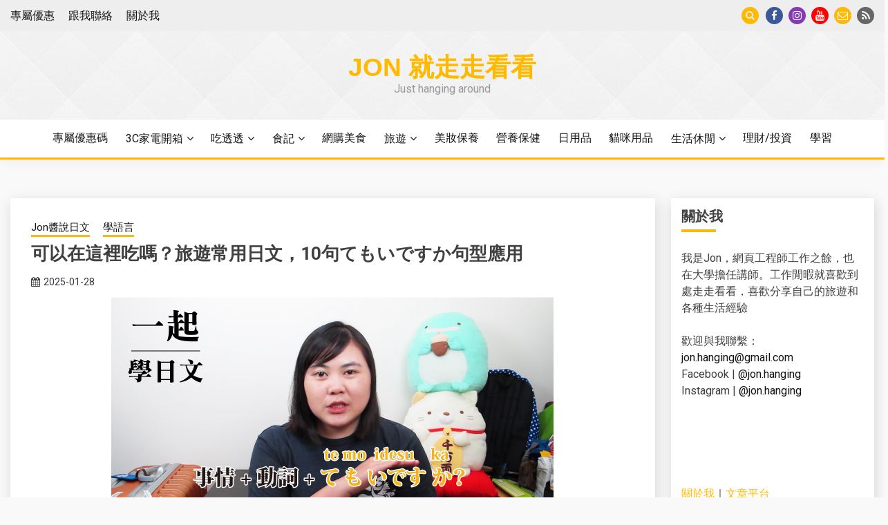

--- FILE ---
content_type: text/html; charset=UTF-8
request_url: https://hanging.ja-anything.com/2018/03/18/%E5%8F%AF%E4%BB%A5%E5%9C%A8%E9%80%99%E8%A3%A1%E5%90%83%E5%97%8E%EF%BC%9F%E6%97%85%E9%81%8A%E5%B8%B8%E7%94%A8%E6%97%A5%E6%96%87%EF%BC%8C10%E5%8F%A5%E3%81%A6%E3%82%82%E3%81%84%E3%81%A7%E3%81%99%E3%81%8B/
body_size: 30453
content:
<!doctype html>
<html lang="zh-TW">
<head>
	<meta charset="UTF-8">
	<meta name="viewport" content="width=device-width, initial-scale=1">
<!--     <meta property="og:image" content="https://hanging.ja-anything.com/wp-content/uploads/2021/07/header_share.jpg">
    <meta itemprop="image" content="https://hanging.ja-anything.com/wp-content/uploads/2021/07/header_share.jpg" /> -->
	<link rel="profile" href="https://gmpg.org/xfn/11">
	<link rel="icon" type="image/png" href="https://hanging.ja-anything.com/wp-content/uploads/2018/07/favicon-1.png" />

	<title>可以在這裡吃嗎？旅遊常用日文，10句てもいですか句型應用 | Jon 就走走看看</title>
<meta name='robots' content='max-image-preview:large' />

<!-- All In One SEO Pack 3.6.2[552,605] -->
<script type="application/ld+json" class="aioseop-schema">{"@context":"https://schema.org","@graph":[{"@type":"Organization","@id":"https://hanging.ja-anything.com/#organization","url":"https://hanging.ja-anything.com/","name":"Jon 就走走看看","sameAs":[]},{"@type":"WebSite","@id":"https://hanging.ja-anything.com/#website","url":"https://hanging.ja-anything.com/","name":"Jon 就走走看看","publisher":{"@id":"https://hanging.ja-anything.com/#organization"},"potentialAction":{"@type":"SearchAction","target":"https://hanging.ja-anything.com/?s={search_term_string}","query-input":"required name=search_term_string"}},{"@type":"WebPage","@id":"https://hanging.ja-anything.com/2018/03/18/%e5%8f%af%e4%bb%a5%e5%9c%a8%e9%80%99%e8%a3%a1%e5%90%83%e5%97%8e%ef%bc%9f%e6%97%85%e9%81%8a%e5%b8%b8%e7%94%a8%e6%97%a5%e6%96%87%ef%bc%8c10%e5%8f%a5%e3%81%a6%e3%82%82%e3%81%84%e3%81%a7%e3%81%99%e3%81%8b/#webpage","url":"https://hanging.ja-anything.com/2018/03/18/%e5%8f%af%e4%bb%a5%e5%9c%a8%e9%80%99%e8%a3%a1%e5%90%83%e5%97%8e%ef%bc%9f%e6%97%85%e9%81%8a%e5%b8%b8%e7%94%a8%e6%97%a5%e6%96%87%ef%bc%8c10%e5%8f%a5%e3%81%a6%e3%82%82%e3%81%84%e3%81%a7%e3%81%99%e3%81%8b/","inLanguage":"zh-TW","name":"可以在這裡吃嗎？旅遊常用日文，10句てもいですか句型應用","isPartOf":{"@id":"https://hanging.ja-anything.com/#website"},"breadcrumb":{"@id":"https://hanging.ja-anything.com/2018/03/18/%e5%8f%af%e4%bb%a5%e5%9c%a8%e9%80%99%e8%a3%a1%e5%90%83%e5%97%8e%ef%bc%9f%e6%97%85%e9%81%8a%e5%b8%b8%e7%94%a8%e6%97%a5%e6%96%87%ef%bc%8c10%e5%8f%a5%e3%81%a6%e3%82%82%e3%81%84%e3%81%a7%e3%81%99%e3%81%8b/#breadcrumblist"},"datePublished":"2018-03-18T12:00:38+08:00","dateModified":"2025-01-28T09:40:04+08:00"},{"@type":"Article","@id":"https://hanging.ja-anything.com/2018/03/18/%e5%8f%af%e4%bb%a5%e5%9c%a8%e9%80%99%e8%a3%a1%e5%90%83%e5%97%8e%ef%bc%9f%e6%97%85%e9%81%8a%e5%b8%b8%e7%94%a8%e6%97%a5%e6%96%87%ef%bc%8c10%e5%8f%a5%e3%81%a6%e3%82%82%e3%81%84%e3%81%a7%e3%81%99%e3%81%8b/#article","isPartOf":{"@id":"https://hanging.ja-anything.com/2018/03/18/%e5%8f%af%e4%bb%a5%e5%9c%a8%e9%80%99%e8%a3%a1%e5%90%83%e5%97%8e%ef%bc%9f%e6%97%85%e9%81%8a%e5%b8%b8%e7%94%a8%e6%97%a5%e6%96%87%ef%bc%8c10%e5%8f%a5%e3%81%a6%e3%82%82%e3%81%84%e3%81%a7%e3%81%99%e3%81%8b/#webpage"},"author":{"@id":"https://hanging.ja-anything.com/author/admin/#author"},"headline":"可以在這裡吃嗎？旅遊常用日文，10句てもいですか句型應用","datePublished":"2018-03-18T12:00:38+08:00","dateModified":"2025-01-28T09:40:04+08:00","commentCount":0,"mainEntityOfPage":{"@id":"https://hanging.ja-anything.com/2018/03/18/%e5%8f%af%e4%bb%a5%e5%9c%a8%e9%80%99%e8%a3%a1%e5%90%83%e5%97%8e%ef%bc%9f%e6%97%85%e9%81%8a%e5%b8%b8%e7%94%a8%e6%97%a5%e6%96%87%ef%bc%8c10%e5%8f%a5%e3%81%a6%e3%82%82%e3%81%84%e3%81%a7%e3%81%99%e3%81%8b/#webpage"},"publisher":{"@id":"https://hanging.ja-anything.com/#organization"},"articleSection":"Jon醬說日文, 學語言"},{"@type":"Person","@id":"https://hanging.ja-anything.com/author/admin/#author","name":"Jon","sameAs":[],"image":{"@type":"ImageObject","@id":"https://hanging.ja-anything.com/#personlogo","url":"https://secure.gravatar.com/avatar/9845db3b0fba64f2cdf6d2922d067eb2?s=96&d=mm&r=g","width":96,"height":96,"caption":"Jon"}},{"@type":"BreadcrumbList","@id":"https://hanging.ja-anything.com/2018/03/18/%e5%8f%af%e4%bb%a5%e5%9c%a8%e9%80%99%e8%a3%a1%e5%90%83%e5%97%8e%ef%bc%9f%e6%97%85%e9%81%8a%e5%b8%b8%e7%94%a8%e6%97%a5%e6%96%87%ef%bc%8c10%e5%8f%a5%e3%81%a6%e3%82%82%e3%81%84%e3%81%a7%e3%81%99%e3%81%8b/#breadcrumblist","itemListElement":[{"@type":"ListItem","position":1,"item":{"@type":"WebPage","@id":"https://hanging.ja-anything.com/","url":"https://hanging.ja-anything.com/","name":"Jon 就走走看看"}},{"@type":"ListItem","position":2,"item":{"@type":"WebPage","@id":"https://hanging.ja-anything.com/2018/03/18/%e5%8f%af%e4%bb%a5%e5%9c%a8%e9%80%99%e8%a3%a1%e5%90%83%e5%97%8e%ef%bc%9f%e6%97%85%e9%81%8a%e5%b8%b8%e7%94%a8%e6%97%a5%e6%96%87%ef%bc%8c10%e5%8f%a5%e3%81%a6%e3%82%82%e3%81%84%e3%81%a7%e3%81%99%e3%81%8b/","url":"https://hanging.ja-anything.com/2018/03/18/%e5%8f%af%e4%bb%a5%e5%9c%a8%e9%80%99%e8%a3%a1%e5%90%83%e5%97%8e%ef%bc%9f%e6%97%85%e9%81%8a%e5%b8%b8%e7%94%a8%e6%97%a5%e6%96%87%ef%bc%8c10%e5%8f%a5%e3%81%a6%e3%82%82%e3%81%84%e3%81%a7%e3%81%99%e3%81%8b/","name":"可以在這裡吃嗎？旅遊常用日文，10句てもいですか句型應用"}}]}]}</script>
<link rel="canonical" href="https://hanging.ja-anything.com/2018/03/18/可以在這裡吃嗎？旅遊常用日文，10句てもいですか/" />
<!-- All In One SEO Pack -->
<link rel='dns-prefetch' href='//hanging.ja-anything.com' />
<link rel='dns-prefetch' href='//fonts.googleapis.com' />
<link rel="alternate" type="application/rss+xml" title="訂閱《Jon 就走走看看》&raquo; 資訊提供" href="https://hanging.ja-anything.com/feed/" />
<link rel="alternate" type="application/rss+xml" title="訂閱《Jon 就走走看看》&raquo; 留言的資訊提供" href="https://hanging.ja-anything.com/comments/feed/" />
<link rel="alternate" type="application/rss+xml" title="訂閱《Jon 就走走看看 》&raquo;〈可以在這裡吃嗎？旅遊常用日文，10句てもいですか句型應用〉留言的資訊提供" href="https://hanging.ja-anything.com/2018/03/18/%e5%8f%af%e4%bb%a5%e5%9c%a8%e9%80%99%e8%a3%a1%e5%90%83%e5%97%8e%ef%bc%9f%e6%97%85%e9%81%8a%e5%b8%b8%e7%94%a8%e6%97%a5%e6%96%87%ef%bc%8c10%e5%8f%a5%e3%81%a6%e3%82%82%e3%81%84%e3%81%a7%e3%81%99%e3%81%8b/feed/" />
		<!-- This site uses the Google Analytics by ExactMetrics plugin v6.8.0 - Using Analytics tracking - https://www.exactmetrics.com/ -->
							<script src="//www.googletagmanager.com/gtag/js?id=UA-84861406-2"  type="text/javascript" data-cfasync="false" async></script>
			<script type="text/javascript" data-cfasync="false">
				var em_version = '6.8.0';
				var em_track_user = true;
				var em_no_track_reason = '';
				
								var disableStr = 'ga-disable-UA-84861406-2';

				/* Function to detect opted out users */
				function __gtagTrackerIsOptedOut() {
					return document.cookie.indexOf( disableStr + '=true' ) > - 1;
				}

				/* Disable tracking if the opt-out cookie exists. */
				if ( __gtagTrackerIsOptedOut() ) {
					window[disableStr] = true;
				}

				/* Opt-out function */
				function __gtagTrackerOptout() {
					document.cookie = disableStr + '=true; expires=Thu, 31 Dec 2099 23:59:59 UTC; path=/';
					window[disableStr] = true;
				}

				if ( 'undefined' === typeof gaOptout ) {
					function gaOptout() {
						__gtagTrackerOptout();
					}
				}
								window.dataLayer = window.dataLayer || [];
				if ( em_track_user ) {
					function __gtagTracker() {dataLayer.push( arguments );}
					__gtagTracker( 'js', new Date() );
					__gtagTracker( 'set', {
						'developer_id.dNDMyYj' : true,
						                    });
					__gtagTracker( 'config', 'UA-84861406-2', {
						forceSSL:true,link_attribution:true,					} );
										window.gtag = __gtagTracker;										(
						function () {
							/* https://developers.google.com/analytics/devguides/collection/analyticsjs/ */
							/* ga and __gaTracker compatibility shim. */
							var noopfn = function () {
								return null;
							};
							var newtracker = function () {
								return new Tracker();
							};
							var Tracker = function () {
								return null;
							};
							var p = Tracker.prototype;
							p.get = noopfn;
							p.set = noopfn;
							p.send = function (){
								var args = Array.prototype.slice.call(arguments);
								args.unshift( 'send' );
								__gaTracker.apply(null, args);
							};
							var __gaTracker = function () {
								var len = arguments.length;
								if ( len === 0 ) {
									return;
								}
								var f = arguments[len - 1];
								if ( typeof f !== 'object' || f === null || typeof f.hitCallback !== 'function' ) {
									if ( 'send' === arguments[0] ) {
										var hitConverted, hitObject = false, action;
										if ( 'event' === arguments[1] ) {
											if ( 'undefined' !== typeof arguments[3] ) {
												hitObject = {
													'eventAction': arguments[3],
													'eventCategory': arguments[2],
													'eventLabel': arguments[4],
													'value': arguments[5] ? arguments[5] : 1,
												}
											}
										}
										if ( 'pageview' === arguments[1] ) {
											if ( 'undefined' !== typeof arguments[2] ) {
												hitObject = {
													'eventAction': 'page_view',
													'page_path' : arguments[2],
												}
											}
										}
										if ( typeof arguments[2] === 'object' ) {
											hitObject = arguments[2];
										}
										if ( typeof arguments[5] === 'object' ) {
											Object.assign( hitObject, arguments[5] );
										}
										if ( 'undefined' !== typeof arguments[1].hitType ) {
											hitObject = arguments[1];
											if ( 'pageview' === hitObject.hitType ) {
												hitObject.eventAction = 'page_view';
											}
										}
										if ( hitObject ) {
											action = 'timing' === arguments[1].hitType ? 'timing_complete' : hitObject.eventAction;
											hitConverted = mapArgs( hitObject );
											__gtagTracker( 'event', action, hitConverted );
										}
									}
									return;
								}

								function mapArgs( args ) {
									var arg, hit = {};
									var gaMap = {
										'eventCategory': 'event_category',
										'eventAction': 'event_action',
										'eventLabel': 'event_label',
										'eventValue': 'event_value',
										'nonInteraction': 'non_interaction',
										'timingCategory': 'event_category',
										'timingVar': 'name',
										'timingValue': 'value',
										'timingLabel': 'event_label',
										'page' : 'page_path',
										'location' : 'page_location',
										'title' : 'page_title',
									};
									for ( arg in args ) {
										if ( args.hasOwnProperty(arg) && gaMap.hasOwnProperty(arg) ) {
											hit[gaMap[arg]] = args[arg];
										} else {
											hit[arg] = args[arg];
										}
									}
									return hit;
								}

								try {
									f.hitCallback();
								} catch ( ex ) {
								}
							};
							__gaTracker.create = newtracker;
							__gaTracker.getByName = newtracker;
							__gaTracker.getAll = function () {
								return [];
							};
							__gaTracker.remove = noopfn;
							__gaTracker.loaded = true;
							window['__gaTracker'] = __gaTracker;
						}
					)();
									} else {
										console.log( "" );
					( function () {
							function __gtagTracker() {
								return null;
							}
							window['__gtagTracker'] = __gtagTracker;
							window['gtag'] = __gtagTracker;
					} )();
									}
			</script>
				<!-- / Google Analytics by ExactMetrics -->
				<!-- This site uses the Google Analytics by MonsterInsights plugin v9.2.2 - Using Analytics tracking - https://www.monsterinsights.com/ -->
							<script src="//www.googletagmanager.com/gtag/js?id=G-BSBEK9L9DM"  data-cfasync="false" data-wpfc-render="false" async></script>
			<script data-cfasync="false" data-wpfc-render="false">
				var mi_version = '9.2.2';
				var mi_track_user = true;
				var mi_no_track_reason = '';
								var MonsterInsightsDefaultLocations = {"page_location":"https:\/\/hanging.ja-anything.com\/2018\/03\/18\/%E5%8F%AF%E4%BB%A5%E5%9C%A8%E9%80%99%E8%A3%A1%E5%90%83%E5%97%8E%EF%BC%9F%E6%97%85%E9%81%8A%E5%B8%B8%E7%94%A8%E6%97%A5%E6%96%87%EF%BC%8C10%E5%8F%A5%E3%81%A6%E3%82%82%E3%81%84%E3%81%A7%E3%81%99%E3%81%8B\/?q=2018\/03\/18\/%E5%8F%AF%E4%BB%A5%E5%9C%A8%E9%80%99%E8%A3%A1%E5%90%83%E5%97%8E%EF%BC%9F%E6%97%85%E9%81%8A%E5%B8%B8%E7%94%A8%E6%97%A5%E6%96%87%EF%BC%8C10%E5%8F%A5%E3%81%A6%E3%82%82%E3%81%84%E3%81%A7%E3%81%99%E3%81%8B\/"};
				if ( typeof MonsterInsightsPrivacyGuardFilter === 'function' ) {
					var MonsterInsightsLocations = (typeof MonsterInsightsExcludeQuery === 'object') ? MonsterInsightsPrivacyGuardFilter( MonsterInsightsExcludeQuery ) : MonsterInsightsPrivacyGuardFilter( MonsterInsightsDefaultLocations );
				} else {
					var MonsterInsightsLocations = (typeof MonsterInsightsExcludeQuery === 'object') ? MonsterInsightsExcludeQuery : MonsterInsightsDefaultLocations;
				}

								var disableStrs = [
										'ga-disable-G-BSBEK9L9DM',
									];

				/* Function to detect opted out users */
				function __gtagTrackerIsOptedOut() {
					for (var index = 0; index < disableStrs.length; index++) {
						if (document.cookie.indexOf(disableStrs[index] + '=true') > -1) {
							return true;
						}
					}

					return false;
				}

				/* Disable tracking if the opt-out cookie exists. */
				if (__gtagTrackerIsOptedOut()) {
					for (var index = 0; index < disableStrs.length; index++) {
						window[disableStrs[index]] = true;
					}
				}

				/* Opt-out function */
				function __gtagTrackerOptout() {
					for (var index = 0; index < disableStrs.length; index++) {
						document.cookie = disableStrs[index] + '=true; expires=Thu, 31 Dec 2099 23:59:59 UTC; path=/';
						window[disableStrs[index]] = true;
					}
				}

				if ('undefined' === typeof gaOptout) {
					function gaOptout() {
						__gtagTrackerOptout();
					}
				}
								window.dataLayer = window.dataLayer || [];

				window.MonsterInsightsDualTracker = {
					helpers: {},
					trackers: {},
				};
				if (mi_track_user) {
					function __gtagDataLayer() {
						dataLayer.push(arguments);
					}

					function __gtagTracker(type, name, parameters) {
						if (!parameters) {
							parameters = {};
						}

						if (parameters.send_to) {
							__gtagDataLayer.apply(null, arguments);
							return;
						}

						if (type === 'event') {
														parameters.send_to = monsterinsights_frontend.v4_id;
							var hookName = name;
							if (typeof parameters['event_category'] !== 'undefined') {
								hookName = parameters['event_category'] + ':' + name;
							}

							if (typeof MonsterInsightsDualTracker.trackers[hookName] !== 'undefined') {
								MonsterInsightsDualTracker.trackers[hookName](parameters);
							} else {
								__gtagDataLayer('event', name, parameters);
							}
							
						} else {
							__gtagDataLayer.apply(null, arguments);
						}
					}

					__gtagTracker('js', new Date());
					__gtagTracker('set', {
						'developer_id.dZGIzZG': true,
											});
					if ( MonsterInsightsLocations.page_location ) {
						__gtagTracker('set', MonsterInsightsLocations);
					}
										__gtagTracker('config', 'G-BSBEK9L9DM', {"forceSSL":"true","link_attribution":"true"} );
															window.gtag = __gtagTracker;										(function () {
						/* https://developers.google.com/analytics/devguides/collection/analyticsjs/ */
						/* ga and __gaTracker compatibility shim. */
						var noopfn = function () {
							return null;
						};
						var newtracker = function () {
							return new Tracker();
						};
						var Tracker = function () {
							return null;
						};
						var p = Tracker.prototype;
						p.get = noopfn;
						p.set = noopfn;
						p.send = function () {
							var args = Array.prototype.slice.call(arguments);
							args.unshift('send');
							__gaTracker.apply(null, args);
						};
						var __gaTracker = function () {
							var len = arguments.length;
							if (len === 0) {
								return;
							}
							var f = arguments[len - 1];
							if (typeof f !== 'object' || f === null || typeof f.hitCallback !== 'function') {
								if ('send' === arguments[0]) {
									var hitConverted, hitObject = false, action;
									if ('event' === arguments[1]) {
										if ('undefined' !== typeof arguments[3]) {
											hitObject = {
												'eventAction': arguments[3],
												'eventCategory': arguments[2],
												'eventLabel': arguments[4],
												'value': arguments[5] ? arguments[5] : 1,
											}
										}
									}
									if ('pageview' === arguments[1]) {
										if ('undefined' !== typeof arguments[2]) {
											hitObject = {
												'eventAction': 'page_view',
												'page_path': arguments[2],
											}
										}
									}
									if (typeof arguments[2] === 'object') {
										hitObject = arguments[2];
									}
									if (typeof arguments[5] === 'object') {
										Object.assign(hitObject, arguments[5]);
									}
									if ('undefined' !== typeof arguments[1].hitType) {
										hitObject = arguments[1];
										if ('pageview' === hitObject.hitType) {
											hitObject.eventAction = 'page_view';
										}
									}
									if (hitObject) {
										action = 'timing' === arguments[1].hitType ? 'timing_complete' : hitObject.eventAction;
										hitConverted = mapArgs(hitObject);
										__gtagTracker('event', action, hitConverted);
									}
								}
								return;
							}

							function mapArgs(args) {
								var arg, hit = {};
								var gaMap = {
									'eventCategory': 'event_category',
									'eventAction': 'event_action',
									'eventLabel': 'event_label',
									'eventValue': 'event_value',
									'nonInteraction': 'non_interaction',
									'timingCategory': 'event_category',
									'timingVar': 'name',
									'timingValue': 'value',
									'timingLabel': 'event_label',
									'page': 'page_path',
									'location': 'page_location',
									'title': 'page_title',
									'referrer' : 'page_referrer',
								};
								for (arg in args) {
																		if (!(!args.hasOwnProperty(arg) || !gaMap.hasOwnProperty(arg))) {
										hit[gaMap[arg]] = args[arg];
									} else {
										hit[arg] = args[arg];
									}
								}
								return hit;
							}

							try {
								f.hitCallback();
							} catch (ex) {
							}
						};
						__gaTracker.create = newtracker;
						__gaTracker.getByName = newtracker;
						__gaTracker.getAll = function () {
							return [];
						};
						__gaTracker.remove = noopfn;
						__gaTracker.loaded = true;
						window['__gaTracker'] = __gaTracker;
					})();
									} else {
										console.log("");
					(function () {
						function __gtagTracker() {
							return null;
						}

						window['__gtagTracker'] = __gtagTracker;
						window['gtag'] = __gtagTracker;
					})();
									}
			</script>
				<!-- / Google Analytics by MonsterInsights -->
		<script>
window._wpemojiSettings = {"baseUrl":"https:\/\/s.w.org\/images\/core\/emoji\/14.0.0\/72x72\/","ext":".png","svgUrl":"https:\/\/s.w.org\/images\/core\/emoji\/14.0.0\/svg\/","svgExt":".svg","source":{"concatemoji":"https:\/\/hanging.ja-anything.com\/wp-includes\/js\/wp-emoji-release.min.js?ver=6.2.6"}};
/*! This file is auto-generated */
!function(e,a,t){var n,r,o,i=a.createElement("canvas"),p=i.getContext&&i.getContext("2d");function s(e,t){p.clearRect(0,0,i.width,i.height),p.fillText(e,0,0);e=i.toDataURL();return p.clearRect(0,0,i.width,i.height),p.fillText(t,0,0),e===i.toDataURL()}function c(e){var t=a.createElement("script");t.src=e,t.defer=t.type="text/javascript",a.getElementsByTagName("head")[0].appendChild(t)}for(o=Array("flag","emoji"),t.supports={everything:!0,everythingExceptFlag:!0},r=0;r<o.length;r++)t.supports[o[r]]=function(e){if(p&&p.fillText)switch(p.textBaseline="top",p.font="600 32px Arial",e){case"flag":return s("\ud83c\udff3\ufe0f\u200d\u26a7\ufe0f","\ud83c\udff3\ufe0f\u200b\u26a7\ufe0f")?!1:!s("\ud83c\uddfa\ud83c\uddf3","\ud83c\uddfa\u200b\ud83c\uddf3")&&!s("\ud83c\udff4\udb40\udc67\udb40\udc62\udb40\udc65\udb40\udc6e\udb40\udc67\udb40\udc7f","\ud83c\udff4\u200b\udb40\udc67\u200b\udb40\udc62\u200b\udb40\udc65\u200b\udb40\udc6e\u200b\udb40\udc67\u200b\udb40\udc7f");case"emoji":return!s("\ud83e\udef1\ud83c\udffb\u200d\ud83e\udef2\ud83c\udfff","\ud83e\udef1\ud83c\udffb\u200b\ud83e\udef2\ud83c\udfff")}return!1}(o[r]),t.supports.everything=t.supports.everything&&t.supports[o[r]],"flag"!==o[r]&&(t.supports.everythingExceptFlag=t.supports.everythingExceptFlag&&t.supports[o[r]]);t.supports.everythingExceptFlag=t.supports.everythingExceptFlag&&!t.supports.flag,t.DOMReady=!1,t.readyCallback=function(){t.DOMReady=!0},t.supports.everything||(n=function(){t.readyCallback()},a.addEventListener?(a.addEventListener("DOMContentLoaded",n,!1),e.addEventListener("load",n,!1)):(e.attachEvent("onload",n),a.attachEvent("onreadystatechange",function(){"complete"===a.readyState&&t.readyCallback()})),(e=t.source||{}).concatemoji?c(e.concatemoji):e.wpemoji&&e.twemoji&&(c(e.twemoji),c(e.wpemoji)))}(window,document,window._wpemojiSettings);
</script>
<style>
img.wp-smiley,
img.emoji {
	display: inline !important;
	border: none !important;
	box-shadow: none !important;
	height: 1em !important;
	width: 1em !important;
	margin: 0 0.07em !important;
	vertical-align: -0.1em !important;
	background: none !important;
	padding: 0 !important;
}
</style>
	<link rel='stylesheet' id='wp-block-library-css' href='https://hanging.ja-anything.com/wp-includes/css/dist/block-library/style.min.css?ver=6.2.6' media='all' />
<style id='wp-block-library-inline-css'>
.has-text-align-justify{text-align:justify;}
</style>
<style id='wp-block-library-theme-inline-css'>
.wp-block-audio figcaption{color:#555;font-size:13px;text-align:center}.is-dark-theme .wp-block-audio figcaption{color:hsla(0,0%,100%,.65)}.wp-block-audio{margin:0 0 1em}.wp-block-code{border:1px solid #ccc;border-radius:4px;font-family:Menlo,Consolas,monaco,monospace;padding:.8em 1em}.wp-block-embed figcaption{color:#555;font-size:13px;text-align:center}.is-dark-theme .wp-block-embed figcaption{color:hsla(0,0%,100%,.65)}.wp-block-embed{margin:0 0 1em}.blocks-gallery-caption{color:#555;font-size:13px;text-align:center}.is-dark-theme .blocks-gallery-caption{color:hsla(0,0%,100%,.65)}.wp-block-image figcaption{color:#555;font-size:13px;text-align:center}.is-dark-theme .wp-block-image figcaption{color:hsla(0,0%,100%,.65)}.wp-block-image{margin:0 0 1em}.wp-block-pullquote{border-bottom:4px solid;border-top:4px solid;color:currentColor;margin-bottom:1.75em}.wp-block-pullquote cite,.wp-block-pullquote footer,.wp-block-pullquote__citation{color:currentColor;font-size:.8125em;font-style:normal;text-transform:uppercase}.wp-block-quote{border-left:.25em solid;margin:0 0 1.75em;padding-left:1em}.wp-block-quote cite,.wp-block-quote footer{color:currentColor;font-size:.8125em;font-style:normal;position:relative}.wp-block-quote.has-text-align-right{border-left:none;border-right:.25em solid;padding-left:0;padding-right:1em}.wp-block-quote.has-text-align-center{border:none;padding-left:0}.wp-block-quote.is-large,.wp-block-quote.is-style-large,.wp-block-quote.is-style-plain{border:none}.wp-block-search .wp-block-search__label{font-weight:700}.wp-block-search__button{border:1px solid #ccc;padding:.375em .625em}:where(.wp-block-group.has-background){padding:1.25em 2.375em}.wp-block-separator.has-css-opacity{opacity:.4}.wp-block-separator{border:none;border-bottom:2px solid;margin-left:auto;margin-right:auto}.wp-block-separator.has-alpha-channel-opacity{opacity:1}.wp-block-separator:not(.is-style-wide):not(.is-style-dots){width:100px}.wp-block-separator.has-background:not(.is-style-dots){border-bottom:none;height:1px}.wp-block-separator.has-background:not(.is-style-wide):not(.is-style-dots){height:2px}.wp-block-table{margin:0 0 1em}.wp-block-table td,.wp-block-table th{word-break:normal}.wp-block-table figcaption{color:#555;font-size:13px;text-align:center}.is-dark-theme .wp-block-table figcaption{color:hsla(0,0%,100%,.65)}.wp-block-video figcaption{color:#555;font-size:13px;text-align:center}.is-dark-theme .wp-block-video figcaption{color:hsla(0,0%,100%,.65)}.wp-block-video{margin:0 0 1em}.wp-block-template-part.has-background{margin-bottom:0;margin-top:0;padding:1.25em 2.375em}
</style>
<link rel='stylesheet' id='classic-theme-styles-css' href='https://hanging.ja-anything.com/wp-includes/css/classic-themes.min.css?ver=6.2.6' media='all' />
<style id='global-styles-inline-css'>
body{--wp--preset--color--black: #000000;--wp--preset--color--cyan-bluish-gray: #abb8c3;--wp--preset--color--white: #ffffff;--wp--preset--color--pale-pink: #f78da7;--wp--preset--color--vivid-red: #cf2e2e;--wp--preset--color--luminous-vivid-orange: #ff6900;--wp--preset--color--luminous-vivid-amber: #fcb900;--wp--preset--color--light-green-cyan: #7bdcb5;--wp--preset--color--vivid-green-cyan: #00d084;--wp--preset--color--pale-cyan-blue: #8ed1fc;--wp--preset--color--vivid-cyan-blue: #0693e3;--wp--preset--color--vivid-purple: #9b51e0;--wp--preset--gradient--vivid-cyan-blue-to-vivid-purple: linear-gradient(135deg,rgba(6,147,227,1) 0%,rgb(155,81,224) 100%);--wp--preset--gradient--light-green-cyan-to-vivid-green-cyan: linear-gradient(135deg,rgb(122,220,180) 0%,rgb(0,208,130) 100%);--wp--preset--gradient--luminous-vivid-amber-to-luminous-vivid-orange: linear-gradient(135deg,rgba(252,185,0,1) 0%,rgba(255,105,0,1) 100%);--wp--preset--gradient--luminous-vivid-orange-to-vivid-red: linear-gradient(135deg,rgba(255,105,0,1) 0%,rgb(207,46,46) 100%);--wp--preset--gradient--very-light-gray-to-cyan-bluish-gray: linear-gradient(135deg,rgb(238,238,238) 0%,rgb(169,184,195) 100%);--wp--preset--gradient--cool-to-warm-spectrum: linear-gradient(135deg,rgb(74,234,220) 0%,rgb(151,120,209) 20%,rgb(207,42,186) 40%,rgb(238,44,130) 60%,rgb(251,105,98) 80%,rgb(254,248,76) 100%);--wp--preset--gradient--blush-light-purple: linear-gradient(135deg,rgb(255,206,236) 0%,rgb(152,150,240) 100%);--wp--preset--gradient--blush-bordeaux: linear-gradient(135deg,rgb(254,205,165) 0%,rgb(254,45,45) 50%,rgb(107,0,62) 100%);--wp--preset--gradient--luminous-dusk: linear-gradient(135deg,rgb(255,203,112) 0%,rgb(199,81,192) 50%,rgb(65,88,208) 100%);--wp--preset--gradient--pale-ocean: linear-gradient(135deg,rgb(255,245,203) 0%,rgb(182,227,212) 50%,rgb(51,167,181) 100%);--wp--preset--gradient--electric-grass: linear-gradient(135deg,rgb(202,248,128) 0%,rgb(113,206,126) 100%);--wp--preset--gradient--midnight: linear-gradient(135deg,rgb(2,3,129) 0%,rgb(40,116,252) 100%);--wp--preset--duotone--dark-grayscale: url('#wp-duotone-dark-grayscale');--wp--preset--duotone--grayscale: url('#wp-duotone-grayscale');--wp--preset--duotone--purple-yellow: url('#wp-duotone-purple-yellow');--wp--preset--duotone--blue-red: url('#wp-duotone-blue-red');--wp--preset--duotone--midnight: url('#wp-duotone-midnight');--wp--preset--duotone--magenta-yellow: url('#wp-duotone-magenta-yellow');--wp--preset--duotone--purple-green: url('#wp-duotone-purple-green');--wp--preset--duotone--blue-orange: url('#wp-duotone-blue-orange');--wp--preset--font-size--small: 16px;--wp--preset--font-size--medium: 20px;--wp--preset--font-size--large: 25px;--wp--preset--font-size--x-large: 42px;--wp--preset--font-size--larger: 35px;--wp--preset--spacing--20: 0.44rem;--wp--preset--spacing--30: 0.67rem;--wp--preset--spacing--40: 1rem;--wp--preset--spacing--50: 1.5rem;--wp--preset--spacing--60: 2.25rem;--wp--preset--spacing--70: 3.38rem;--wp--preset--spacing--80: 5.06rem;--wp--preset--shadow--natural: 6px 6px 9px rgba(0, 0, 0, 0.2);--wp--preset--shadow--deep: 12px 12px 50px rgba(0, 0, 0, 0.4);--wp--preset--shadow--sharp: 6px 6px 0px rgba(0, 0, 0, 0.2);--wp--preset--shadow--outlined: 6px 6px 0px -3px rgba(255, 255, 255, 1), 6px 6px rgba(0, 0, 0, 1);--wp--preset--shadow--crisp: 6px 6px 0px rgba(0, 0, 0, 1);}:where(.is-layout-flex){gap: 0.5em;}body .is-layout-flow > .alignleft{float: left;margin-inline-start: 0;margin-inline-end: 2em;}body .is-layout-flow > .alignright{float: right;margin-inline-start: 2em;margin-inline-end: 0;}body .is-layout-flow > .aligncenter{margin-left: auto !important;margin-right: auto !important;}body .is-layout-constrained > .alignleft{float: left;margin-inline-start: 0;margin-inline-end: 2em;}body .is-layout-constrained > .alignright{float: right;margin-inline-start: 2em;margin-inline-end: 0;}body .is-layout-constrained > .aligncenter{margin-left: auto !important;margin-right: auto !important;}body .is-layout-constrained > :where(:not(.alignleft):not(.alignright):not(.alignfull)){max-width: var(--wp--style--global--content-size);margin-left: auto !important;margin-right: auto !important;}body .is-layout-constrained > .alignwide{max-width: var(--wp--style--global--wide-size);}body .is-layout-flex{display: flex;}body .is-layout-flex{flex-wrap: wrap;align-items: center;}body .is-layout-flex > *{margin: 0;}:where(.wp-block-columns.is-layout-flex){gap: 2em;}.has-black-color{color: var(--wp--preset--color--black) !important;}.has-cyan-bluish-gray-color{color: var(--wp--preset--color--cyan-bluish-gray) !important;}.has-white-color{color: var(--wp--preset--color--white) !important;}.has-pale-pink-color{color: var(--wp--preset--color--pale-pink) !important;}.has-vivid-red-color{color: var(--wp--preset--color--vivid-red) !important;}.has-luminous-vivid-orange-color{color: var(--wp--preset--color--luminous-vivid-orange) !important;}.has-luminous-vivid-amber-color{color: var(--wp--preset--color--luminous-vivid-amber) !important;}.has-light-green-cyan-color{color: var(--wp--preset--color--light-green-cyan) !important;}.has-vivid-green-cyan-color{color: var(--wp--preset--color--vivid-green-cyan) !important;}.has-pale-cyan-blue-color{color: var(--wp--preset--color--pale-cyan-blue) !important;}.has-vivid-cyan-blue-color{color: var(--wp--preset--color--vivid-cyan-blue) !important;}.has-vivid-purple-color{color: var(--wp--preset--color--vivid-purple) !important;}.has-black-background-color{background-color: var(--wp--preset--color--black) !important;}.has-cyan-bluish-gray-background-color{background-color: var(--wp--preset--color--cyan-bluish-gray) !important;}.has-white-background-color{background-color: var(--wp--preset--color--white) !important;}.has-pale-pink-background-color{background-color: var(--wp--preset--color--pale-pink) !important;}.has-vivid-red-background-color{background-color: var(--wp--preset--color--vivid-red) !important;}.has-luminous-vivid-orange-background-color{background-color: var(--wp--preset--color--luminous-vivid-orange) !important;}.has-luminous-vivid-amber-background-color{background-color: var(--wp--preset--color--luminous-vivid-amber) !important;}.has-light-green-cyan-background-color{background-color: var(--wp--preset--color--light-green-cyan) !important;}.has-vivid-green-cyan-background-color{background-color: var(--wp--preset--color--vivid-green-cyan) !important;}.has-pale-cyan-blue-background-color{background-color: var(--wp--preset--color--pale-cyan-blue) !important;}.has-vivid-cyan-blue-background-color{background-color: var(--wp--preset--color--vivid-cyan-blue) !important;}.has-vivid-purple-background-color{background-color: var(--wp--preset--color--vivid-purple) !important;}.has-black-border-color{border-color: var(--wp--preset--color--black) !important;}.has-cyan-bluish-gray-border-color{border-color: var(--wp--preset--color--cyan-bluish-gray) !important;}.has-white-border-color{border-color: var(--wp--preset--color--white) !important;}.has-pale-pink-border-color{border-color: var(--wp--preset--color--pale-pink) !important;}.has-vivid-red-border-color{border-color: var(--wp--preset--color--vivid-red) !important;}.has-luminous-vivid-orange-border-color{border-color: var(--wp--preset--color--luminous-vivid-orange) !important;}.has-luminous-vivid-amber-border-color{border-color: var(--wp--preset--color--luminous-vivid-amber) !important;}.has-light-green-cyan-border-color{border-color: var(--wp--preset--color--light-green-cyan) !important;}.has-vivid-green-cyan-border-color{border-color: var(--wp--preset--color--vivid-green-cyan) !important;}.has-pale-cyan-blue-border-color{border-color: var(--wp--preset--color--pale-cyan-blue) !important;}.has-vivid-cyan-blue-border-color{border-color: var(--wp--preset--color--vivid-cyan-blue) !important;}.has-vivid-purple-border-color{border-color: var(--wp--preset--color--vivid-purple) !important;}.has-vivid-cyan-blue-to-vivid-purple-gradient-background{background: var(--wp--preset--gradient--vivid-cyan-blue-to-vivid-purple) !important;}.has-light-green-cyan-to-vivid-green-cyan-gradient-background{background: var(--wp--preset--gradient--light-green-cyan-to-vivid-green-cyan) !important;}.has-luminous-vivid-amber-to-luminous-vivid-orange-gradient-background{background: var(--wp--preset--gradient--luminous-vivid-amber-to-luminous-vivid-orange) !important;}.has-luminous-vivid-orange-to-vivid-red-gradient-background{background: var(--wp--preset--gradient--luminous-vivid-orange-to-vivid-red) !important;}.has-very-light-gray-to-cyan-bluish-gray-gradient-background{background: var(--wp--preset--gradient--very-light-gray-to-cyan-bluish-gray) !important;}.has-cool-to-warm-spectrum-gradient-background{background: var(--wp--preset--gradient--cool-to-warm-spectrum) !important;}.has-blush-light-purple-gradient-background{background: var(--wp--preset--gradient--blush-light-purple) !important;}.has-blush-bordeaux-gradient-background{background: var(--wp--preset--gradient--blush-bordeaux) !important;}.has-luminous-dusk-gradient-background{background: var(--wp--preset--gradient--luminous-dusk) !important;}.has-pale-ocean-gradient-background{background: var(--wp--preset--gradient--pale-ocean) !important;}.has-electric-grass-gradient-background{background: var(--wp--preset--gradient--electric-grass) !important;}.has-midnight-gradient-background{background: var(--wp--preset--gradient--midnight) !important;}.has-small-font-size{font-size: var(--wp--preset--font-size--small) !important;}.has-medium-font-size{font-size: var(--wp--preset--font-size--medium) !important;}.has-large-font-size{font-size: var(--wp--preset--font-size--large) !important;}.has-x-large-font-size{font-size: var(--wp--preset--font-size--x-large) !important;}
.wp-block-navigation a:where(:not(.wp-element-button)){color: inherit;}
:where(.wp-block-columns.is-layout-flex){gap: 2em;}
.wp-block-pullquote{font-size: 1.5em;line-height: 1.6;}
</style>
<link rel='stylesheet' id='wordpress-popular-posts-css-css' href='https://hanging.ja-anything.com/wp-content/plugins/wordpress-popular-posts/assets/css/wpp.css?ver=5.4.2' media='all' />
<link crossorigin="anonymous" rel='stylesheet' id='Roboto:400,500,300,700,400italic-css' href='//fonts.googleapis.com/css?family=Roboto%3A400%2C500%2C300%2C700%2C400italic&#038;ver=6.2.6' media='all' />
<link rel='stylesheet' id='font-awesome-css' href='https://hanging.ja-anything.com/wp-content/themes/fairy/candidthemes/assets/framework/Font-Awesome/css/font-awesome.min.css?ver=1.2.3' media='all' />
<link rel='stylesheet' id='slick-css' href='https://hanging.ja-anything.com/wp-content/themes/fairy/candidthemes/assets/framework/slick/slick.css?ver=1.2.3' media='all' />
<link rel='stylesheet' id='slick-theme-css' href='https://hanging.ja-anything.com/wp-content/themes/fairy/candidthemes/assets/framework/slick/slick-theme.css?ver=1.2.3' media='all' />
<link rel='stylesheet' id='fairy-style-css' href='https://hanging.ja-anything.com/wp-content/themes/fairy/style.css?ver=1.2.3' media='all' />
<style id='fairy-style-inline-css'>
.byline { clip: rect(1px, 1px, 1px, 1px); height: 1px; position: absolute; overflow: hidden; width: 1px; }
.primary-color, p a, h1 a, h2 a, h3 a, h4 a, h5 a, .author-title a, figure a, table a, span a, strong a, li a, h1 a, .btn-primary-border, .main-navigation #primary-menu > li > a:hover, .widget-area .widget a:hover, .widget-area .widget a:focus, .card-bg-image .card_body a:hover, .main-navigation #primary-menu > li.focus > a, .card-blog-post .category-label-group a:hover, .card_title a:hover, .card-blog-post .entry-meta a:hover, .site-title a:visited, .post-navigation .nav-links > * a:hover, .post-navigation .nav-links > * a:focus, .wp-block-button.is-style-outline .wp-block-button__link, .error-404-title, .ct-dark-mode a:hover, .ct-dark-mode .widget ul li a:hover, .ct-dark-mode .widget-area .widget ul li a:hover, .ct-dark-mode .post-navigation .nav-links > * a, .ct-dark-mode .author-wrapper .author-title a, .ct-dark-mode .wp-calendar-nav a, .site-footer a:hover, .top-header-toggle-btn, .woocommerce ul.products li.product .woocommerce-loop-category__title:hover, .woocommerce ul.products li.product .woocommerce-loop-product__title:hover, .woocommerce ul.products li.product h3:hover, .entry-content dl a, .entry-content table a, .entry-content ul a, .breadcrumb-trail .trial-items a:hover, .breadcrumbs ul a:hover, .breadcrumb-trail .trial-items .trial-end a, .breadcrumbs ul li:last-child a, .comment-list .comment .comment-body a, .comment-list .comment .comment-body .comment-metadata a.comment-edit-link { color: #ffb900; }.primary-bg, .btn-primary, .main-navigation ul ul a, #secondary .widget .widget-title:after, .search-form .search-submit, .category-label-group a:after, .posts-navigation .nav-links a, .category-label-group.bg-label a, .wp-block-button__link, .wp-block-button.is-style-outline .wp-block-button__link:hover, button, input[type="button"], input[type="reset"], input[type="submit"], .pagination .page-numbers.current, .pagination .page-numbers:hover, table #today, .tagcloud .tag-cloud-link:hover, .footer-go-to-top, .woocommerce ul.products li.product .button,
.woocommerce #respond input#submit.alt, .woocommerce a.button.alt, .woocommerce button.button.alt, .woocommerce input.button.alt,
.woocommerce #respond input#submit.alt.disabled, .woocommerce #respond input#submit.alt.disabled:hover, .woocommerce #respond input#submit.alt:disabled, .woocommerce #respond input#submit.alt:disabled:hover, .woocommerce #respond input#submit.alt:disabled[disabled], .woocommerce #respond input#submit.alt:disabled[disabled]:hover, .woocommerce a.button.alt.disabled, .woocommerce a.button.alt.disabled:hover, .woocommerce a.button.alt:disabled, .woocommerce a.button.alt:disabled:hover, .woocommerce a.button.alt:disabled[disabled], .woocommerce a.button.alt:disabled[disabled]:hover, .woocommerce button.button.alt.disabled, .woocommerce button.button.alt.disabled:hover, .woocommerce button.button.alt:disabled, .woocommerce button.button.alt:disabled:hover, .woocommerce button.button.alt:disabled[disabled], .woocommerce button.button.alt:disabled[disabled]:hover, .woocommerce input.button.alt.disabled, .woocommerce input.button.alt.disabled:hover, .woocommerce input.button.alt:disabled, .woocommerce input.button.alt:disabled:hover, .woocommerce input.button.alt:disabled[disabled], .woocommerce input.button.alt:disabled[disabled]:hover, .woocommerce .widget_price_filter .ui-slider .ui-slider-range, .woocommerce .widget_price_filter .ui-slider .ui-slider-handle, .fairy-menu-social li a[href*="mailto:"] { background-color: #ffb900; }.primary-border, .btn-primary-border, .site-header-v2,.wp-block-button.is-style-outline .wp-block-button__link, .site-header-bottom { border-color: #ffb900; }a:focus, button.slick-arrow:focus, input[type=text]:focus, input[type=email]:focus, input[type=password]:focus, input[type=search]:focus, input[type=file]:focus, input[type=number]:focus, input[type=datetime]:focus, input[type=url]:focus, select:focus, textarea:focus { outline-color: #ffb900; }.entry-content a { text-decoration-color: #ffb900; }.post-thumbnail a:focus img, .card_media a:focus img, article.sticky .card-blog-post { border-color: #ffb900; }.site-title, .site-title a, h1.site-title a, p.site-title a,  .site-title a:visited { color: #ffb900; }.site-description { color: #999999; }
                    .card-bg-image:after, .card-bg-image.card-promo .card_media a:after{
                    background-image: linear-gradient(45deg, rgba(209, 0, 20, 0.5), rgba(0, 0, 0, 0.5));
                    }
                    
                    .entry-content a{
                   text-decoration: underline;
                    }
                    body, button, input, select, optgroup, textarea { font-family: 'Roboto'; }h1, h2, h3, h4, h5, h6, .entry-content h1 { font-family: 'Roboto'; }
                        .posted-on time.published:not(.updated){
                            display: none;
                        }
                        .posted-on time.updated:not(.published){
                            display: inline-block;
                        }
                    
</style>
<link rel='stylesheet' id='jetpack_css-css' href='https://hanging.ja-anything.com/wp-content/plugins/jetpack/css/jetpack.css?ver=8.4.5' media='all' />
<script src='https://hanging.ja-anything.com/wp-includes/js/jquery/jquery.min.js?ver=3.6.4' id='jquery-core-js'></script>
<script src='https://hanging.ja-anything.com/wp-includes/js/jquery/jquery-migrate.min.js?ver=3.4.0' id='jquery-migrate-js'></script>
<script id='jetpack_related-posts-js-extra'>
var related_posts_js_options = {"post_heading":"h4"};
</script>
<script src='https://hanging.ja-anything.com/wp-content/plugins/jetpack/_inc/build/related-posts/related-posts.min.js?ver=20191011' id='jetpack_related-posts-js'></script>
<script id='exactmetrics-frontend-script-js-extra'>
var exactmetrics_frontend = {"js_events_tracking":"true","download_extensions":"doc,pdf,ppt,zip,xls,docx,pptx,xlsx","inbound_paths":"[{\"path\":\"\\\/go\\\/\",\"label\":\"affiliate\"},{\"path\":\"\\\/recommend\\\/\",\"label\":\"affiliate\"}]","home_url":"https:\/\/hanging.ja-anything.com","hash_tracking":"false","ua":"UA-84861406-2"};
</script>
<script src='https://hanging.ja-anything.com/wp-content/plugins/google-analytics-dashboard-for-wp/assets/js/frontend-gtag.min.js?ver=6.8.0' id='exactmetrics-frontend-script-js'></script>
<script src='https://hanging.ja-anything.com/wp-content/plugins/google-analytics-for-wordpress/assets/js/frontend-gtag.min.js?ver=9.2.2' id='monsterinsights-frontend-script-js'></script>
<script data-cfasync="false" data-wpfc-render="false" id='monsterinsights-frontend-script-js-extra'>var monsterinsights_frontend = {"js_events_tracking":"true","download_extensions":"doc,pdf,ppt,zip,xls,docx,pptx,xlsx","inbound_paths":"[{\"path\":\"\\\/go\\\/\",\"label\":\"affiliate\"},{\"path\":\"\\\/recommend\\\/\",\"label\":\"affiliate\"}]","home_url":"https:\/\/hanging.ja-anything.com","hash_tracking":"false","v4_id":"G-BSBEK9L9DM"};</script>
<script id='wpp-json' type="application/json">
{"sampling_active":0,"sampling_rate":100,"ajax_url":"https:\/\/hanging.ja-anything.com\/wp-json\/wordpress-popular-posts\/v1\/popular-posts","api_url":"https:\/\/hanging.ja-anything.com\/wp-json\/wordpress-popular-posts","ID":3804,"token":"b59ad587a1","lang":0,"debug":0}
</script>
<script src='https://hanging.ja-anything.com/wp-content/plugins/wordpress-popular-posts/assets/js/wpp.min.js?ver=5.4.2' id='wpp-js-js'></script>
<link rel="https://api.w.org/" href="https://hanging.ja-anything.com/wp-json/" /><link rel="alternate" type="application/json" href="https://hanging.ja-anything.com/wp-json/wp/v2/posts/3804" /><link rel="EditURI" type="application/rsd+xml" title="RSD" href="https://hanging.ja-anything.com/xmlrpc.php?rsd" />
<link rel="wlwmanifest" type="application/wlwmanifest+xml" href="https://hanging.ja-anything.com/wp-includes/wlwmanifest.xml" />
<meta name="generator" content="WordPress 6.2.6" />
<link rel='shortlink' href='https://hanging.ja-anything.com/?p=3804' />
<link rel="alternate" type="application/json+oembed" href="https://hanging.ja-anything.com/wp-json/oembed/1.0/embed?url=https%3A%2F%2Fhanging.ja-anything.com%2F2018%2F03%2F18%2F%25e5%258f%25af%25e4%25bb%25a5%25e5%259c%25a8%25e9%2580%2599%25e8%25a3%25a1%25e5%2590%2583%25e5%2597%258e%25ef%25bc%259f%25e6%2597%2585%25e9%2581%258a%25e5%25b8%25b8%25e7%2594%25a8%25e6%2597%25a5%25e6%2596%2587%25ef%25bc%258c10%25e5%258f%25a5%25e3%2581%25a6%25e3%2582%2582%25e3%2581%2584%25e3%2581%25a7%25e3%2581%2599%25e3%2581%258b%2F" />
<link rel="alternate" type="text/xml+oembed" href="https://hanging.ja-anything.com/wp-json/oembed/1.0/embed?url=https%3A%2F%2Fhanging.ja-anything.com%2F2018%2F03%2F18%2F%25e5%258f%25af%25e4%25bb%25a5%25e5%259c%25a8%25e9%2580%2599%25e8%25a3%25a1%25e5%2590%2583%25e5%2597%258e%25ef%25bc%259f%25e6%2597%2585%25e9%2581%258a%25e5%25b8%25b8%25e7%2594%25a8%25e6%2597%25a5%25e6%2596%2587%25ef%25bc%258c10%25e5%258f%25a5%25e3%2581%25a6%25e3%2582%2582%25e3%2581%2584%25e3%2581%25a7%25e3%2581%2599%25e3%2581%258b%2F&#038;format=xml" />
        <style>
            @-webkit-keyframes bgslide {
                from {
                    background-position-x: 0;
                }
                to {
                    background-position-x: -200%;
                }
            }

            @keyframes bgslide {
                    from {
                        background-position-x: 0;
                    }
                    to {
                        background-position-x: -200%;
                    }
            }

            .wpp-widget-placeholder {
                margin: 0 auto;
                width: 60px;
                height: 3px;
                background: #dd3737;
                background: -webkit-gradient(linear, left top, right top, from(#dd3737), color-stop(10%, #571313), to(#dd3737));
                background: linear-gradient(90deg, #dd3737 0%, #571313 10%, #dd3737 100%);
                background-size: 200% auto;
                border-radius: 3px;
                -webkit-animation: bgslide 1s infinite linear;
                animation: bgslide 1s infinite linear;
            }
        </style>
        <style type='text/css'>img#wpstats{display:none}</style><link rel="pingback" href="https://hanging.ja-anything.com/xmlrpc.php">		<style type="text/css">
					.site-title a, .site-title {
				color: #ffb900;
			}
				</style>
		<style id="custom-background-css">
body.custom-background { background-color: #f9f9f9; }
</style>
	<link rel="amphtml" href="https://hanging.ja-anything.com/2018/03/18/%E5%8F%AF%E4%BB%A5%E5%9C%A8%E9%80%99%E8%A3%A1%E5%90%83%E5%97%8E%EF%BC%9F%E6%97%85%E9%81%8A%E5%B8%B8%E7%94%A8%E6%97%A5%E6%96%87%EF%BC%8C10%E5%8F%A5%E3%81%A6%E3%82%82%E3%81%84%E3%81%A7%E3%81%99%E3%81%8B/?amp=1">		<style id="wp-custom-css">
			.container {
	max-width: 1360px;
}

.entry-content a{
	color: #ffb900;
}
.entry-content a:hover{
	color: #141413;
}

.widget#text-4 p{
	text-align: center;
}
.widget#text-4 iframe{
	height:292px;
}
.widget#text-5 a{
	color: #ffb900;
	text-decoration:underline;
}
.widget#text-5 a:hover{
	color: #141413;
}
.widget#text-5 li:not(:last-child) {
    border-bottom: 1px solid #999;
    padding-bottom: 0.8em;
}

@media screen and (min-width: 1200px){
	#primary {
		flex: 0 0 75%;
		max-width: 75%;
	}
	#secondary {
    flex: 0 0 25%;
    max-width: 25%;
	}
	.row-inverse-md #primary[class*="col-"], #secondary[class*="col-"]{
		padding: 0 20px 0 8px;
	}
}

@media screen and (min-width: 992px){
	.fairy-content-area.fairy-two-column.fairy-masonry > * {
			width: 33.33%;
	}
	.fairy-content-area.fairy-masonry > *{
		padding: 0 8px 30px;
	}
	.widget-area .widget{
		padding: 15px;
	}
}
		</style>
		</head>

<body class="post-template-default single single-post postid-3804 single-format-standard custom-background wp-embed-responsive ct-sticky-sidebar author-hidden">
<svg xmlns="http://www.w3.org/2000/svg" viewBox="0 0 0 0" width="0" height="0" focusable="false" role="none" style="visibility: hidden; position: absolute; left: -9999px; overflow: hidden;" ><defs><filter id="wp-duotone-dark-grayscale"><feColorMatrix color-interpolation-filters="sRGB" type="matrix" values=" .299 .587 .114 0 0 .299 .587 .114 0 0 .299 .587 .114 0 0 .299 .587 .114 0 0 " /><feComponentTransfer color-interpolation-filters="sRGB" ><feFuncR type="table" tableValues="0 0.49803921568627" /><feFuncG type="table" tableValues="0 0.49803921568627" /><feFuncB type="table" tableValues="0 0.49803921568627" /><feFuncA type="table" tableValues="1 1" /></feComponentTransfer><feComposite in2="SourceGraphic" operator="in" /></filter></defs></svg><svg xmlns="http://www.w3.org/2000/svg" viewBox="0 0 0 0" width="0" height="0" focusable="false" role="none" style="visibility: hidden; position: absolute; left: -9999px; overflow: hidden;" ><defs><filter id="wp-duotone-grayscale"><feColorMatrix color-interpolation-filters="sRGB" type="matrix" values=" .299 .587 .114 0 0 .299 .587 .114 0 0 .299 .587 .114 0 0 .299 .587 .114 0 0 " /><feComponentTransfer color-interpolation-filters="sRGB" ><feFuncR type="table" tableValues="0 1" /><feFuncG type="table" tableValues="0 1" /><feFuncB type="table" tableValues="0 1" /><feFuncA type="table" tableValues="1 1" /></feComponentTransfer><feComposite in2="SourceGraphic" operator="in" /></filter></defs></svg><svg xmlns="http://www.w3.org/2000/svg" viewBox="0 0 0 0" width="0" height="0" focusable="false" role="none" style="visibility: hidden; position: absolute; left: -9999px; overflow: hidden;" ><defs><filter id="wp-duotone-purple-yellow"><feColorMatrix color-interpolation-filters="sRGB" type="matrix" values=" .299 .587 .114 0 0 .299 .587 .114 0 0 .299 .587 .114 0 0 .299 .587 .114 0 0 " /><feComponentTransfer color-interpolation-filters="sRGB" ><feFuncR type="table" tableValues="0.54901960784314 0.98823529411765" /><feFuncG type="table" tableValues="0 1" /><feFuncB type="table" tableValues="0.71764705882353 0.25490196078431" /><feFuncA type="table" tableValues="1 1" /></feComponentTransfer><feComposite in2="SourceGraphic" operator="in" /></filter></defs></svg><svg xmlns="http://www.w3.org/2000/svg" viewBox="0 0 0 0" width="0" height="0" focusable="false" role="none" style="visibility: hidden; position: absolute; left: -9999px; overflow: hidden;" ><defs><filter id="wp-duotone-blue-red"><feColorMatrix color-interpolation-filters="sRGB" type="matrix" values=" .299 .587 .114 0 0 .299 .587 .114 0 0 .299 .587 .114 0 0 .299 .587 .114 0 0 " /><feComponentTransfer color-interpolation-filters="sRGB" ><feFuncR type="table" tableValues="0 1" /><feFuncG type="table" tableValues="0 0.27843137254902" /><feFuncB type="table" tableValues="0.5921568627451 0.27843137254902" /><feFuncA type="table" tableValues="1 1" /></feComponentTransfer><feComposite in2="SourceGraphic" operator="in" /></filter></defs></svg><svg xmlns="http://www.w3.org/2000/svg" viewBox="0 0 0 0" width="0" height="0" focusable="false" role="none" style="visibility: hidden; position: absolute; left: -9999px; overflow: hidden;" ><defs><filter id="wp-duotone-midnight"><feColorMatrix color-interpolation-filters="sRGB" type="matrix" values=" .299 .587 .114 0 0 .299 .587 .114 0 0 .299 .587 .114 0 0 .299 .587 .114 0 0 " /><feComponentTransfer color-interpolation-filters="sRGB" ><feFuncR type="table" tableValues="0 0" /><feFuncG type="table" tableValues="0 0.64705882352941" /><feFuncB type="table" tableValues="0 1" /><feFuncA type="table" tableValues="1 1" /></feComponentTransfer><feComposite in2="SourceGraphic" operator="in" /></filter></defs></svg><svg xmlns="http://www.w3.org/2000/svg" viewBox="0 0 0 0" width="0" height="0" focusable="false" role="none" style="visibility: hidden; position: absolute; left: -9999px; overflow: hidden;" ><defs><filter id="wp-duotone-magenta-yellow"><feColorMatrix color-interpolation-filters="sRGB" type="matrix" values=" .299 .587 .114 0 0 .299 .587 .114 0 0 .299 .587 .114 0 0 .299 .587 .114 0 0 " /><feComponentTransfer color-interpolation-filters="sRGB" ><feFuncR type="table" tableValues="0.78039215686275 1" /><feFuncG type="table" tableValues="0 0.94901960784314" /><feFuncB type="table" tableValues="0.35294117647059 0.47058823529412" /><feFuncA type="table" tableValues="1 1" /></feComponentTransfer><feComposite in2="SourceGraphic" operator="in" /></filter></defs></svg><svg xmlns="http://www.w3.org/2000/svg" viewBox="0 0 0 0" width="0" height="0" focusable="false" role="none" style="visibility: hidden; position: absolute; left: -9999px; overflow: hidden;" ><defs><filter id="wp-duotone-purple-green"><feColorMatrix color-interpolation-filters="sRGB" type="matrix" values=" .299 .587 .114 0 0 .299 .587 .114 0 0 .299 .587 .114 0 0 .299 .587 .114 0 0 " /><feComponentTransfer color-interpolation-filters="sRGB" ><feFuncR type="table" tableValues="0.65098039215686 0.40392156862745" /><feFuncG type="table" tableValues="0 1" /><feFuncB type="table" tableValues="0.44705882352941 0.4" /><feFuncA type="table" tableValues="1 1" /></feComponentTransfer><feComposite in2="SourceGraphic" operator="in" /></filter></defs></svg><svg xmlns="http://www.w3.org/2000/svg" viewBox="0 0 0 0" width="0" height="0" focusable="false" role="none" style="visibility: hidden; position: absolute; left: -9999px; overflow: hidden;" ><defs><filter id="wp-duotone-blue-orange"><feColorMatrix color-interpolation-filters="sRGB" type="matrix" values=" .299 .587 .114 0 0 .299 .587 .114 0 0 .299 .587 .114 0 0 .299 .587 .114 0 0 " /><feComponentTransfer color-interpolation-filters="sRGB" ><feFuncR type="table" tableValues="0.098039215686275 1" /><feFuncG type="table" tableValues="0 0.66274509803922" /><feFuncB type="table" tableValues="0.84705882352941 0.41960784313725" /><feFuncA type="table" tableValues="1 1" /></feComponentTransfer><feComposite in2="SourceGraphic" operator="in" /></filter></defs></svg><div id="page" class="site">
        <a class="skip-link screen-reader-text" href="#content">Skip to content</a>
                <section class="search-section">
            <div class="container">
                <button class="close-btn"><i class="fa fa-times"></i></button>
                <form role="search" method="get" class="search-form" action="https://hanging.ja-anything.com/">
				<label>
					<span class="screen-reader-text">搜尋關鍵字:</span>
					<input type="search" class="search-field" placeholder="搜尋..." value="" name="s" />
				</label>
				<input type="submit" class="search-submit" value="搜尋" />
			</form>            </div>
        </section>
                <header id="masthead" class="site-header text-center site-header-v2">
                            <section class="site-header-topbar">
                    <a href="#" class="top-header-toggle-btn">
                        <i class="fa fa-chevron-down" aria-hidden="true"></i>
                    </a>
                    <div class="container">
                        <div class="row">
                            <div class="col col-sm-2-3 col-md-2-3 col-lg-2-4">
                                        <nav class="site-header-top-nav">
            <ul class="site-header-top-menu"><li class="page_item page-item-30484"><a href="https://hanging.ja-anything.com/%e5%b0%88%e5%b1%ac%e5%84%aa%e6%83%a0/">專屬優惠</a></li>
<li class="page_item page-item-22968"><a href="https://hanging.ja-anything.com/contact/">跟我聯絡</a></li>
<li class="page_item page-item-2"><a href="https://hanging.ja-anything.com/about/">關於我</a></li>
</ul>
        </nav>
                                    </div>
                            <div class="col col-sm-1-3 col-md-1-3 col-lg-1-4">
                                <div class="fairy-menu-social topbar-flex-grid">
                                            <button class="search-toggle"><i class="fa fa-search"></i></button>
        <ul id="menu-social-link" class="social-menu"><li id="menu-item-22951" class="menu-item menu-item-type-custom menu-item-object-custom menu-item-22951"><a target="_blank" rel="noopener" href="https://www.facebook.com/jon.hanging/">Facebook</a></li>
<li id="menu-item-22970" class="menu-item menu-item-type-custom menu-item-object-custom menu-item-22970"><a href="https://www.instagram.com/jon.hanging/">instagram</a></li>
<li id="menu-item-22950" class="menu-item menu-item-type-custom menu-item-object-custom menu-item-22950"><a target="_blank" rel="noopener" href="https://www.youtube.com/channel/UC4kBnVUpcHO_I_tQ9Iyqxjg">Youtube</a></li>
<li id="menu-item-22952" class="menu-item menu-item-type-custom menu-item-object-custom menu-item-22952"><a target="_blank" rel="noopener" href="mailto:jon.hanging@gmail.com">Gmail</a></li>
<li id="menu-item-22953" class="menu-item menu-item-type-custom menu-item-object-custom menu-item-22953"><a target="_blank" rel="noopener" href="https://blog.ja-anything.com/">Blog of Technical</a></li>
</ul>                                </div>
                            </div>
                        </div>
                    </div>
                </section>
                
        <section id="site-navigation" class="site-header-top header-main-bar"  style="background-image: url(https://hanging.ja-anything.com/wp-content/uploads/2019/12/cropped-header-3.jpg);" >
            <div class="container">
                <div class="row">
                    <div class="col-1-1">
                                <div class="site-branding">
                            <p class="site-title"><a href="https://hanging.ja-anything.com/"
                                         rel="home">Jon 就走走看看</a></p>
                            <p class="site-description">Just hanging around</p>
                    </div><!-- .site-branding -->

        <button id="menu-toggle-button" class="menu-toggle" aria-controls="primary-menu" aria-expanded="false">
            <span class="line"></span>
            <span class="line"></span>
            <span class="line"></span>
        </button>
                            </div>

                </div>
            </div>
        </section>

        <section class="site-header-bottom">
            <div class="container">
                        <nav class="main-navigation">
            <ul id="primary-menu" class="nav navbar-nav nav-menu justify-content-center">
                <li id="menu-item-31524" class="menu-item menu-item-type-custom menu-item-object-custom menu-item-31524"><a href="https://hanging.ja-anything.com/?s=優惠碼">專屬優惠碼</a></li>
<li id="menu-item-22954" class="menu-item menu-item-type-taxonomy menu-item-object-category menu-item-has-children menu-item-22954"><a href="https://hanging.ja-anything.com/category/unboxing/">3C家電開箱</a>
<ul class="sub-menu">
	<li id="menu-item-22965" class="menu-item menu-item-type-taxonomy menu-item-object-category menu-item-22965"><a href="https://hanging.ja-anything.com/category/unboxing/digital-3c/">數位3C</a></li>
	<li id="menu-item-22964" class="menu-item menu-item-type-taxonomy menu-item-object-category menu-item-22964"><a href="https://hanging.ja-anything.com/category/unboxing/kitchen-appliance/">廚房家電</a></li>
	<li id="menu-item-22966" class="menu-item menu-item-type-taxonomy menu-item-object-category menu-item-22966"><a href="https://hanging.ja-anything.com/category/unboxing/household-appliances/">生活家電</a></li>
</ul>
</li>
<li id="menu-item-28175" class="menu-item menu-item-type-taxonomy menu-item-object-category menu-item-has-children menu-item-28175"><a href="https://hanging.ja-anything.com/category/eating/">吃透透</a>
<ul class="sub-menu">
	<li id="menu-item-28178" class="menu-item menu-item-type-taxonomy menu-item-object-category menu-item-28178"><a href="https://hanging.ja-anything.com/category/eating/north/taipei-city/">台北市食記</a></li>
	<li id="menu-item-28182" class="menu-item menu-item-type-taxonomy menu-item-object-category menu-item-28182"><a href="https://hanging.ja-anything.com/category/eating/north/new-taipei-city/">新北市食記</a></li>
	<li id="menu-item-28179" class="menu-item menu-item-type-taxonomy menu-item-object-category menu-item-28179"><a href="https://hanging.ja-anything.com/category/eating/north/keelung/">基隆食記</a></li>
	<li id="menu-item-28184" class="menu-item menu-item-type-taxonomy menu-item-object-category menu-item-28184"><a href="https://hanging.ja-anything.com/category/eating/central-north/taoyuan/">桃園食記</a></li>
	<li id="menu-item-28180" class="menu-item menu-item-type-taxonomy menu-item-object-category menu-item-28180"><a href="https://hanging.ja-anything.com/category/eating/east/yilan/">宜蘭食記</a></li>
	<li id="menu-item-28183" class="menu-item menu-item-type-taxonomy menu-item-object-category menu-item-28183"><a href="https://hanging.ja-anything.com/category/eating/central-north/hsinchu/">新竹食記</a></li>
	<li id="menu-item-28176" class="menu-item menu-item-type-taxonomy menu-item-object-category menu-item-28176"><a href="https://hanging.ja-anything.com/category/eating/central/taichung/">台中食記</a></li>
	<li id="menu-item-28177" class="menu-item menu-item-type-taxonomy menu-item-object-category menu-item-28177"><a href="https://hanging.ja-anything.com/category/eating/central/changhua/">彰化食記</a></li>
	<li id="menu-item-28181" class="menu-item menu-item-type-taxonomy menu-item-object-category menu-item-28181"><a href="https://hanging.ja-anything.com/category/eating/west/chiayi/">嘉義食記</a></li>
	<li id="menu-item-28185" class="menu-item menu-item-type-taxonomy menu-item-object-category menu-item-28185"><a href="https://hanging.ja-anything.com/category/eating/west/yunlin/">雲林食記</a></li>
</ul>
</li>
<li id="menu-item-28198" class="menu-item menu-item-type-taxonomy menu-item-object-category menu-item-has-children menu-item-28198"><a href="https://hanging.ja-anything.com/category/dining/">食記</a>
<ul class="sub-menu">
	<li id="menu-item-28193" class="menu-item menu-item-type-taxonomy menu-item-object-category menu-item-28193"><a href="https://hanging.ja-anything.com/category/dining/hotpot-barbecue/">火鍋/燒烤</a></li>
	<li id="menu-item-28187" class="menu-item menu-item-type-taxonomy menu-item-object-category menu-item-28187"><a href="https://hanging.ja-anything.com/category/dining/buffet/">吃到飽</a></li>
	<li id="menu-item-28195" class="menu-item menu-item-type-taxonomy menu-item-object-category menu-item-28195"><a href="https://hanging.ja-anything.com/category/dining/chain-store/">連鎖餐飲</a></li>
	<li id="menu-item-28190" class="menu-item menu-item-type-taxonomy menu-item-object-category menu-item-28190"><a href="https://hanging.ja-anything.com/category/dining/japanese-cuisine/">日式料理</a></li>
	<li id="menu-item-28430" class="menu-item menu-item-type-taxonomy menu-item-object-category menu-item-28430"><a href="https://hanging.ja-anything.com/category/dining/hong-kong-cuisine/">港式</a></li>
	<li id="menu-item-28188" class="menu-item menu-item-type-taxonomy menu-item-object-category menu-item-28188"><a href="https://hanging.ja-anything.com/category/dining/izakaya/">居酒屋</a></li>
	<li id="menu-item-28197" class="menu-item menu-item-type-taxonomy menu-item-object-category menu-item-28197"><a href="https://hanging.ja-anything.com/category/dining/bistro/">餐酒館</a></li>
	<li id="menu-item-28191" class="menu-item menu-item-type-taxonomy menu-item-object-category menu-item-28191"><a href="https://hanging.ja-anything.com/category/dining/brunch/">早午餐</a></li>
	<li id="menu-item-28194" class="menu-item menu-item-type-taxonomy menu-item-object-category menu-item-28194"><a href="https://hanging.ja-anything.com/category/dining/light-meal/">輕食</a></li>
	<li id="menu-item-28186" class="menu-item menu-item-type-taxonomy menu-item-object-category menu-item-28186"><a href="https://hanging.ja-anything.com/category/dining/vegetarian/">素食</a></li>
	<li id="menu-item-28196" class="menu-item menu-item-type-taxonomy menu-item-object-category menu-item-28196"><a href="https://hanging.ja-anything.com/category/dining/beverage/">飲料店</a></li>
	<li id="menu-item-28192" class="menu-item menu-item-type-taxonomy menu-item-object-category menu-item-28192"><a href="https://hanging.ja-anything.com/category/dining/dine-and-view/">景觀餐廳</a></li>
	<li id="menu-item-28189" class="menu-item menu-item-type-taxonomy menu-item-object-category menu-item-28189"><a href="https://hanging.ja-anything.com/category/dining/easy-pack/">懶人包</a></li>
</ul>
</li>
<li id="menu-item-22956" class="menu-item menu-item-type-taxonomy menu-item-object-category menu-item-22956"><a href="https://hanging.ja-anything.com/category/delivery/">網購美食</a></li>
<li id="menu-item-22960" class="menu-item menu-item-type-taxonomy menu-item-object-category menu-item-has-children menu-item-22960"><a href="https://hanging.ja-anything.com/category/outting/">旅遊</a>
<ul class="sub-menu">
	<li id="menu-item-22962" class="menu-item menu-item-type-taxonomy menu-item-object-category menu-item-22962"><a href="https://hanging.ja-anything.com/category/outting/stay/">住宿</a></li>
	<li id="menu-item-22963" class="menu-item menu-item-type-taxonomy menu-item-object-category menu-item-22963"><a href="https://hanging.ja-anything.com/category/outting/attractions/">景點</a></li>
	<li id="menu-item-26746" class="menu-item menu-item-type-taxonomy menu-item-object-category menu-item-26746"><a href="https://hanging.ja-anything.com/category/outting/travel-goods/">旅行小物</a></li>
</ul>
</li>
<li id="menu-item-22959" class="menu-item menu-item-type-taxonomy menu-item-object-category menu-item-22959"><a href="https://hanging.ja-anything.com/category/beauty-care/">美妝保養</a></li>
<li id="menu-item-22958" class="menu-item menu-item-type-taxonomy menu-item-object-category menu-item-22958"><a href="https://hanging.ja-anything.com/category/healthy-food/">營養保健</a></li>
<li id="menu-item-22957" class="menu-item menu-item-type-taxonomy menu-item-object-category menu-item-22957"><a href="https://hanging.ja-anything.com/category/life-things/">日用品</a></li>
<li id="menu-item-22975" class="menu-item menu-item-type-taxonomy menu-item-object-category menu-item-22975"><a href="https://hanging.ja-anything.com/category/for-cats/">貓咪用品</a></li>
<li id="menu-item-22961" class="menu-item menu-item-type-taxonomy menu-item-object-category menu-item-has-children menu-item-22961"><a href="https://hanging.ja-anything.com/category/life-leisure/">生活休閒</a>
<ul class="sub-menu">
	<li id="menu-item-29767" class="menu-item menu-item-type-taxonomy menu-item-object-category menu-item-29767"><a href="https://hanging.ja-anything.com/category/life-leisure/exhibition/">展覽/電影</a></li>
	<li id="menu-item-29768" class="menu-item menu-item-type-taxonomy menu-item-object-category menu-item-29768"><a href="https://hanging.ja-anything.com/category/life-leisure/pop-up-ptore/">快閃店</a></li>
	<li id="menu-item-29770" class="menu-item menu-item-type-taxonomy menu-item-object-category menu-item-29770"><a href="https://hanging.ja-anything.com/category/life-leisure/shopping/">線上購物</a></li>
	<li id="menu-item-29769" class="menu-item menu-item-type-taxonomy menu-item-object-category menu-item-29769"><a href="https://hanging.ja-anything.com/category/life-leisure/outfit/">穿搭</a></li>
	<li id="menu-item-29910" class="menu-item menu-item-type-taxonomy menu-item-object-category menu-item-29910"><a href="https://hanging.ja-anything.com/category/life-leisure/fitness/fitness-fitness/">健身</a></li>
	<li id="menu-item-30449" class="menu-item menu-item-type-taxonomy menu-item-object-category menu-item-30449"><a href="https://hanging.ja-anything.com/category/life-leisure/handmade/">手作</a></li>
</ul>
</li>
<li id="menu-item-26513" class="menu-item menu-item-type-taxonomy menu-item-object-category menu-item-26513"><a href="https://hanging.ja-anything.com/category/finance/">理財/投資</a></li>
<li id="menu-item-28223" class="menu-item menu-item-type-taxonomy menu-item-object-category current-post-ancestor menu-item-28223"><a href="https://hanging.ja-anything.com/category/learn/">學習</a></li>
                <button class="close_nav"><i class="fa fa-times"></i></button>
            </ul>
        </nav><!-- #site-navigation -->
        
            </div>
        </section>
                </header><!-- #masthead -->
        <div id="content" class="site-content">
    <main class="site-main">
        <section class="single-section sec-spacing">
            <div class="container">
                                <div class="row ">
                    <div id="primary" class="col-1-1 col-md-2-3">

                        
                        
<article id="post-3804" class="post-3804 post type-post status-publish format-standard hentry category-jon-study-japanese category-language">
    <!-- for full single column card layout add [.card-full-width] class -->
    <div class="card card-blog-post card-full-width card-single-article">
                <div class="card_body">
            <div>
            <div class="category-label-group"><span class="cat-links"><a class="ct-cat-item-45" href="https://hanging.ja-anything.com/category/youtube/jon-study-japanese/"  rel="category tag">Jon醬說日文</a> <a class="ct-cat-item-63" href="https://hanging.ja-anything.com/category/learn/language/"  rel="category tag">學語言</a> </span></div>

            <h1 class="card_title">可以在這裡吃嗎？旅遊常用日文，10句てもいですか句型應用</h1>                            <div class="entry-meta">
                    <span class="posted-on"><i class="fa fa-calendar"></i><a href="https://hanging.ja-anything.com/2018/03/18/%e5%8f%af%e4%bb%a5%e5%9c%a8%e9%80%99%e8%a3%a1%e5%90%83%e5%97%8e%ef%bc%9f%e6%97%85%e9%81%8a%e5%b8%b8%e7%94%a8%e6%97%a5%e6%96%87%ef%bc%8c10%e5%8f%a5%e3%81%a6%e3%82%82%e3%81%84%e3%81%a7%e3%81%99%e3%81%8b/" rel="bookmark"><time class="entry-date published" datetime="2018-03-18T20:00:38+08:00">2018-03-18</time><time class="updated" datetime="2025-01-28T17:40:04+08:00">2025-01-28</time></a></span><span class="byline"> <span class="author vcard"><i class="fa fa-user"></i><a class="url fn n" href="https://hanging.ja-anything.com/author/admin/">Jon</a></span></span>                </div><!-- .entry-meta -->
                        </div>

            <div class="entry-content">
                <!-- PRyC WP: Add custom content to bottom of post/page: Standard Content START --><div id="pryc-wp-acctp-original-content"><p><img decoding="async" class="aligncenter" src="https://storage.googleapis.com/ja-storage/jon/2018/Youtube/3804.jpg" alt="" width="640" /><br />
<span id="more-3804"></span></p>
<p><iframe loading="lazy" src="https://www.youtube.com/embed/wxaymbXX0nY?autoplay=1" width="560" height="315" frameborder="0" allowfullscreen="allowfullscreen"></iframe><br />
旅行時常常需要用的句子，大家一起學!<br />
00:48<br />
可以請問一下嗎？ / ちょっと聞いてもいですか。<br />
01:53<br />
我可以坐在這裡嗎？ / ここに座ってもいですか。<br />
02:03<br />
請問這個小手冊可以拿嗎？ / このパンフレットをもらってもいですか。<br />
02:24<br />
請問可以拍照嗎？ / 写真を撮ってもいですか。<br />
02:34<br />
這裡可以放東西嗎？ / ここに荷物を置いてもいですか。<br />
02:58<br />
可以去上一下廁所嗎？ / トイレに行ってもいですか。<br />
03:22<br />
可以打一下電話嗎？ / 電話をかけてもいですか。<br />
03:38<br />
可以借一下嗎？ / 借りてもいですか。<br />
03:47<br />
可以丟在這裡嗎？ / ここに捨ててもいですか。<br />
03:58<br />
這輛腳踏車可以騎嗎？ / この自転車に乗ってもいですか。<br />
04:20<br />
可以在這裡吃嗎？ / ここで食べてもいですか。<br />
04:28<br />
這個可以帶回家嗎？ / これ持って帰ってもいですか。<br />
04:44 肯定回答<br />
可以 / いいですよ。<br />
請 / どうぞ<br />
04:54 否定回答<br />
有一點… / ちょっと・・・<br />
請不要 / ないでください</p>
<!-- PRyC WP: Add custom content to bottom of post/page: Standard Content START --></div><!-- PRyC WP: Add custom content to bottom of post/page --><div id="pryc-wp-acctp-bottom"><hr />
<div style="margin: 1em 0;">
內容皆為本人親自試用過後的體驗心得 (非商業性質) 僅供參考，文中若有提及產品成效或功效等說明皆引用自產品或品牌官網(含粉絲頁等任何官方公開平台)，不等於宣稱療效。產品體驗也因每個人的生活型態、居住環境、體質膚質、使用習慣等不同而有不同，實際感受請依個人體驗為主
</div>

<iframe src="https://www.facebook.com/plugins/page.php?href=https%3A%2F%2Fwww.facebook.com%2Fjon.hanging%2F&tabs=timeline&width=320&height=120&small_header=false&adapt_container_width=true&hide_cover=false&show_facepile=true&appId" width="320" height="150" style="border:none;overflow:hidden" scrolling="no" frameborder="0" allowfullscreen="true" allow="autoplay; clipboard-write; encrypted-media; picture-in-picture; web-share"></iframe>

<div style="margin: 1em 0;background: #f9f9f9;padding: .5em;">
<div style="background: #ffb900; color: #FFF;padding: .25em;display: inline;">Jon的讀者專屬優惠▼▼</div>
<br/>
<br/>
<strong>購物折扣</strong>
<ul>
  	<li><a href="https://hanging.ja-anything.com/?p=26579">花蓮【永宸租車】</a> - 9折 ▶ 折扣碼【JON0000】
租車：<a href="https://kiray.com.tw/" target="_blank" rel="noopener noreferrer">https://kiray.com.tw/</a></li>
 	<li><a href="https://hanging.ja-anything.com/?p=16057">【aifian 人工智慧算力】</a> - 回饋金100元 ▶ 推薦碼【jon.hanging】
註冊：<a href="https://www.aifian.com/">https://www.aifian.com/</a></li>
</ul>


<div style="display: flex; flex-wrap: wrap; gap: 8px;">

<a href="https://tinyurl.com/y4vrvpcs"><img class="alignnone size-large" src="https://cdn.affiliates.one/production/admin_affiliates_com_tw/image/18903/eHRhaC4V9DZLMuKcbLg2EaL5WWuxHEvnu7gOwvxWz2Y_wquKswurs3fBFzHAr9Bhbzu2Z50YbhiBQbfPL7rzO6Q__1140_-Booking.com-__-1.jpg" alt="Booking.com" width="120" height="60" /></a>

<a href="https://tinyurl.com/yyyc486u"><img class="alignnone" src="https://cdn.affiliates.one/production/admin_affiliates_com_tw/image/24371/7782ae4394964b55e906e8d5a9390481.png" alt="Agoda" width="120" height="60" /></a>

<a href="https://tinyurl.com/yxsb6593"><img class="alignnone" src="https://cdn.affiliates.one/production/admin_affiliates_com_tw/image/18120/393ad1abe34170c89c59e90f48cd32792c7da1f47b79c49b6e19560e7aa7cddf_1796.png" alt="Hotels.com" width="120" height="60" /></a>

<a href="https://tinyurl.com/y3d6mrov"><img class="alignnone" src="https://cdn.affiliates.one/production/admin_affiliates_com_tw/image/24844/152ce5de50c07b20eee888a1d07177be.png" alt="HotelsCombined" width="120" height="60" /></a>

<a href="https://tinyurl.com/y3ghlsub"><img class="alignnone" src="https://cdn.affiliates.one/production/admin_affiliates_com_tw/image/26028/0b81b496ff1f92bdebb738ddd4a062f6.png" alt="KKday" width="120" height="60" /></a>

<a href="https://tinyurl.com/25nwtu43"><img class="alignnone size-large" src="https://cdn.affiliates.one/production/admin_affiliates_com_tw/image/19242/F0p8gRLOhOwYcBuHvLyljfuYw40Tk2JFm6gSQp7acI_2328.png" alt="KLOOK 客路" width="120" height="60" /></a>

<a href="https://tinyurl.com/y6l6j7gj"><img class="alignnone" src="https://cdn.affiliates.one/production/admin_affiliates_com_tw/image/26547/289594c3b676696d22fed82d7be11d49.png" alt="FunNow" width="120" height="60" /></a>

<a href="https://bit.ly/3wOqefG"><img class="alignnone" src="https://cdn.affiliates.one/production/admin_affiliates_com_tw/image/76619/29482a439bde9a9d09a55912e0c8cc6b.png" alt="ezTravel 易遊網" width="120" height="60" /></a>

<a href="https://tinyurl.com/y34au77y"><img class="alignnone" src="https://cdn.affiliates.one/production/admin_affiliates_com_tw/image/25231/5b781dda056533451d7f465cfbfe8097.png" alt="Easytravel 四方通行" width="120" height="60" /></a>

<a href="https://tinyurl.com/y4owyucn"><img class="alignnone" src="https://cdn.affiliates.one/production/admin_affiliates_com_tw/image/19023/kI59NiXMVhXHsl8VfF2T0MVjy5W8V80v99OtNwVSg_Trip-logo-120x60px.png" alt="Trip.com" width="120" height="60" /></a>

<a href="https://tinyurl.com/26bz2zsb"><img class="alignnone size-large" src="https://cdn.affiliates.one/production/admin_affiliates_com_tw/image/28659/d6bdc50c4219fa82b355c76a1d4777ea.png" alt="Tripbaa 趣吧!" width="120" height="60" /></a>

<a href="https://tinyurl.com/y286j88b"><img class="alignnone size-large" src="https://cdn.affiliates.one/production/admin_affiliates_com_tw/image/20387/f2f159140a6268de20ef153ea5230ccc77eb71e6be17454a4f894ead8297aa7d_2904.png" alt="Lalalocker" width="120" height="60" /></a>

</div>

</div><!-- /PRyC WP: Add custom content to bottom of post/page -->
<div id='jp-relatedposts' class='jp-relatedposts' >
	<h3 class="jp-relatedposts-headline"><em>相關</em></h3>
</div>            </div>
            

        </div>
    </div>
                    <div class="related-post">
                                            <h2 class="post-title">推薦文章：</h2>
                                        <div class="row">
                                                    <div class="col-1-1 col-sm-1-2 col-md-1-2">
                                <div class="card card-blog-post card-full-width">
                                                                        <div class="card_body">
                                        <div class="category-label-group"><span class="cat-links"><a class="ct-cat-item-1665" href="https://hanging.ja-anything.com/category/learn/"  rel="category tag">學習</a> <a class="ct-cat-item-63" href="https://hanging.ja-anything.com/category/learn/language/"  rel="category tag">學語言</a> </span></div>                                        <h4 class="card_title">
                                            <a href="https://hanging.ja-anything.com/2021/10/14/%e3%80%90voicetube-hero%e3%80%91%e6%83%85%e5%a2%83%e5%bd%b1%e7%89%87%e5%ad%b8%e8%8b%b1%e6%96%87%ef%bc%8c%e7%9c%9f%e4%ba%ba%e8%ac%9b%e8%a7%a3%e7%a4%ba%e7%af%84%e7%9a%84%e5%8f%a3%e8%aa%aa%e9%80%a3/">
                                                【VoiceTube Hero】情境影片學英文，真人講解示範的口說連音，跟著唸，學真正的「生活會話」                                            </a>
                                        </h4>
                                        <div class="entry-meta">
                                            <span class="posted-on"><i class="fa fa-calendar"></i><a href="https://hanging.ja-anything.com/2021/10/14/%e3%80%90voicetube-hero%e3%80%91%e6%83%85%e5%a2%83%e5%bd%b1%e7%89%87%e5%ad%b8%e8%8b%b1%e6%96%87%ef%bc%8c%e7%9c%9f%e4%ba%ba%e8%ac%9b%e8%a7%a3%e7%a4%ba%e7%af%84%e7%9a%84%e5%8f%a3%e8%aa%aa%e9%80%a3/" rel="bookmark"><time class="entry-date published" datetime="2021-10-14T14:30:12+08:00">2021-10-14</time><time class="updated" datetime="2024-07-28T16:24:39+08:00">2024-07-28</time></a></span><span class="byline"> <span class="author vcard"><i class="fa fa-user"></i><a class="url fn n" href="https://hanging.ja-anything.com/author/admin/">Jon</a></span></span>                                        </div>
                                    </div>
                                </div>
                            </div>
                                                    <div class="col-1-1 col-sm-1-2 col-md-1-2">
                                <div class="card card-blog-post card-full-width">
                                                                        <div class="card_body">
                                        <div class="category-label-group"><span class="cat-links"><a class="ct-cat-item-1665" href="https://hanging.ja-anything.com/category/learn/"  rel="category tag">學習</a> <a class="ct-cat-item-63" href="https://hanging.ja-anything.com/category/learn/language/"  rel="category tag">學語言</a> </span></div>                                        <h4 class="card_title">
                                            <a href="https://hanging.ja-anything.com/2021/08/29/%e3%80%90%e5%b8%8c%e5%b9%b3%e6%96%b9%e7%b7%9a%e4%b8%8a%e8%8b%b1%e6%96%87%e8%aa%b2%e7%a8%8b%e3%80%91%e3%80%8c%e6%94%bb%e5%85%b6%e4%b8%8d%e8%83%8c%e3%80%8d%e7%b6%93%e5%85%b8%e8%aa%b2%e7%a8%8b%ef%bc%8c/">
                                                【希平方線上英文課程】「攻其不背」經典課程，五次間隔學習法，自然而然慢慢學習                                            </a>
                                        </h4>
                                        <div class="entry-meta">
                                            <span class="posted-on"><i class="fa fa-calendar"></i><a href="https://hanging.ja-anything.com/2021/08/29/%e3%80%90%e5%b8%8c%e5%b9%b3%e6%96%b9%e7%b7%9a%e4%b8%8a%e8%8b%b1%e6%96%87%e8%aa%b2%e7%a8%8b%e3%80%91%e3%80%8c%e6%94%bb%e5%85%b6%e4%b8%8d%e8%83%8c%e3%80%8d%e7%b6%93%e5%85%b8%e8%aa%b2%e7%a8%8b%ef%bc%8c/" rel="bookmark"><time class="entry-date published" datetime="2021-08-29T18:00:47+08:00">2021-08-29</time><time class="updated" datetime="2021-09-05T15:31:06+08:00">2021-09-05</time></a></span><span class="byline"> <span class="author vcard"><i class="fa fa-user"></i><a class="url fn n" href="https://hanging.ja-anything.com/author/admin/">Jon</a></span></span>                                        </div>
                                    </div>
                                </div>
                            </div>
                                            </div>

                                </div> <!-- .related-post -->
                    <!-- Related Post Code Here -->

</article><!-- #post-3804 -->

	<nav class="navigation post-navigation" aria-label="文章">
		<h2 class="screen-reader-text">文章導覽</h2>
		<div class="nav-links"><div class="nav-previous"><a href="https://hanging.ja-anything.com/2018/03/11/%e5%8f%aa%e9%9c%80%e8%a6%81%e9%ae%ae%e5%a5%b6%e8%b7%9f%e9%ba%b5%e7%b2%89%ef%bc%8c%e9%ae%ae%e5%a5%b6%e5%90%90%e5%8f%b8%e5%81%9a%e6%b3%95%e8%b6%85%e7%b0%a1%e5%96%ae/" rel="prev"><span class="nav-subtitle">Previous:</span> <span class="nav-title">只需要鮮奶跟麵粉，鮮奶吐司做法超簡單!!</span></a></div><div class="nav-next"><a href="https://hanging.ja-anything.com/2018/03/25/%e6%88%91%e8%a6%81%e5%9c%a8%e5%93%aa%e8%a3%a1%e8%bd%89%e5%bd%8e%ef%bc%8c%e5%8f%af%e4%bb%a5%e7%95%ab%e7%b5%a6%e6%88%91%e7%9c%8b%e5%97%8e%ef%bc%9f%e6%97%85%e9%81%8a%e5%b8%b8%e7%94%a8%e6%97%a5%e6%96%87/" rel="next"><span class="nav-subtitle">Next:</span> <span class="nav-title">我要在哪裡轉彎，可以畫給我看嗎？旅遊常用日文，問路會用到的字</span></a></div></div>
	</nav>
<div id="comments" class="comments-area">

    	<div id="respond" class="comment-respond">
		<h3 id="reply-title" class="comment-reply-title">發佈留言 <small><a rel="nofollow" id="cancel-comment-reply-link" href="/2018/03/18/%E5%8F%AF%E4%BB%A5%E5%9C%A8%E9%80%99%E8%A3%A1%E5%90%83%E5%97%8E%EF%BC%9F%E6%97%85%E9%81%8A%E5%B8%B8%E7%94%A8%E6%97%A5%E6%96%87%EF%BC%8C10%E5%8F%A5%E3%81%A6%E3%82%82%E3%81%84%E3%81%A7%E3%81%99%E3%81%8B/#respond" style="display:none;">取消回覆</a></small></h3><form action="https://hanging.ja-anything.com/wp-comments-post.php" method="post" id="commentform" class="comment-form" novalidate><p class="comment-notes"><span id="email-notes">發佈留言必須填寫的電子郵件地址不會公開。</span> <span class="required-field-message">必填欄位標示為 <span class="required">*</span></span></p><p class="comment-form-comment"><label for="comment">留言 <span class="required">*</span></label> <textarea id="comment" name="comment" cols="45" rows="8" maxlength="65525" required></textarea></p><p class="comment-form-author"><label for="author">顯示名稱 <span class="required">*</span></label> <input id="author" name="author" type="text" value="" size="30" maxlength="245" autocomplete="name" required /></p>
<p class="comment-form-email"><label for="email">電子郵件地址 <span class="required">*</span></label> <input id="email" name="email" type="email" value="" size="30" maxlength="100" aria-describedby="email-notes" autocomplete="email" required /></p>
<p class="comment-form-url"><label for="url">個人網站網址</label> <input id="url" name="url" type="url" value="" size="30" maxlength="200" autocomplete="url" /></p>
<p class="comment-form-cookies-consent"><input id="wp-comment-cookies-consent" name="wp-comment-cookies-consent" type="checkbox" value="yes" /> <label for="wp-comment-cookies-consent">在<strong>瀏覽器</strong>中儲存顯示名稱、電子郵件地址及個人網站網址，以供下次發佈留言時使用。</label></p>
<p class="form-submit"><input name="submit" type="submit" id="submit" class="submit" value="發佈留言" /> <input type='hidden' name='comment_post_ID' value='3804' id='comment_post_ID' />
<input type='hidden' name='comment_parent' id='comment_parent' value='0' />
</p><p style="display: none;"><input type="hidden" id="akismet_comment_nonce" name="akismet_comment_nonce" value="a1ef235885" /></p><input type="hidden" id="ak_js" name="ak_js" value="153"/><textarea name="ak_hp_textarea" cols="45" rows="8" maxlength="100" style="display: none !important;"></textarea></form>	</div><!-- #respond -->
	
</div><!-- #comments -->                    </div>
                                            <div id="secondary" class="col-12 col-md-1-3 col-lg-1-3">
                            
<aside class="widget-area">
	<section id="text-3" class="widget widget_text"><h2 class="widget-title">關於我</h2>			<div class="textwidget"><p>我是Jon，網頁工程師工作之餘，也在大學擔任講師。工作閒暇就喜歡到處走走看看，喜歡分享自己的旅遊和各種生活經驗</p>
<p>歡迎與我聯繫：<a href="mailto:jon.hanging@gmail.com" target="_blank" rel="nofollow noopener">jon.hanging@gmail.com</a><br />
Facebook | <a href="https://www.facebook.com/jon.hanging/" target="_blank" rel="noopener">@jon.hanging</a><br />
Instagram | <a href="https://www.instagram.com/jon.hanging/" target="_blank" rel="noopener">@jon.hanging</a></p>
<p><iframe loading="lazy" style="border: none; overflow: hidden; height: 70px; width:100%; margin: 0 auto;" src="https://www.facebook.com/plugins/page.php?href=https%3A%2F%2Fwww.facebook.com%2Fjon.hanging%2F&amp;tabs=timeline&amp;width=270&amp;height=70&amp;small_header=true&amp;adapt_container_width=true&amp;hide_cover=false&amp;show_facepile=false&amp;appId" frameborder="0" scrolling="no" allowfullscreen="true"></iframe></p>
<p><a style="color: #ffb900; text-decoration: underline;" href="https://hanging.ja-anything.com/about/">關於我</a>｜<a style="color: #ffb900; text-decoration: underline;" href="https://hanging.ja-anything.com/about/#blogs">文章平台</a></p>
</div>
		</section><section id="search-2" class="widget widget_search"><form role="search" method="get" class="search-form" action="https://hanging.ja-anything.com/">
				<label>
					<span class="screen-reader-text">搜尋關鍵字:</span>
					<input type="search" class="search-field" placeholder="搜尋..." value="" name="s" />
				</label>
				<input type="submit" class="search-submit" value="搜尋" />
			</form></section><section id="block-11" class="widget widget_block"><div>
<h3 style="margin: 0; text-align: center">泰達椅 現折300元</h3>
<p style="margin: 0"><a href="https://tinyurl.com/28naro6t" style="color: #ffb900">官網全館</a>輸入折扣碼【affiliates300】即享$300折扣、註冊會員再贈100點紅利金</p>
<div style="display: flex; gap: 4px; align-items: center">
        <img decoding="async" src="https://storage.googleapis.com/ja-storage/jon/2023/02/30832/018.jpg" width="80" alt=""><br />
        <a href="https://hanging.ja-anything.com/?p=32198" style="width: calc(100% - 80px)"><span style="margin: 0;font-size: 1.15em; font-weight: 700;">泰達椅一代二代差別</span><br />完整比較｜高度調整與防滑效果升級，實測心得分享</a>
      </div>
<div style="display: flex; gap: 4px; align-items: center">
        <img decoding="async" src="https://storage.googleapis.com/ja-storage/jon/2020/08/24377/001.jpg" width="80" alt=""><br />
        <a href="https://hanging.ja-anything.com/?p=32203" style="width: calc(100% - 80px)"><span style="margin: 0;font-size: 1.15em; font-weight: 700;">泰達椅缺點與評價</span><br />第一代、二代標準版與 PRO 版完整比較｜購買前必看！</a>
      </div>
</p></div>
</section><section id="text-9" class="widget widget_text">			<div class="textwidget"><p><!-- 大研 魚油 --></p>
<div style="display: block; padding: 0; margin: 5px auto;"><a href="https://s.shopee.tw/4VTxvVz8JX"><img decoding="async" src="https://hanging.ja-anything.com/wp-content/uploads/2024/04/ad_daiken_300x300-1.jpg" alt="魚油推薦, 魚油挑選重點, 10款魚油推薦" /></a></div>
<p><!-- 大研 葉黃素 --></p>
<div style="display: block; padding: 0; margin: 5px auto;"><a href="https://s.shopee.tw/4fnO7oyUya"><img decoding="async" src="https://hanging.ja-anything.com/wp-content/uploads/2024/04/ad_daiken_300x300-2.jpg" alt="葉黃素推薦, 市售13款葉黃素推薦, 葉黃素功效" /></a></div>
<p><!-- AmazingTalker - 首頁 --></p>
<div style="width: 280px; height: 300px;">
<div style="position: relative; width: 280px; height: 300px; display: inline-block; transform: scale(1); transform-origin: left top;">
<p><img decoding="async" style="margin: 0;" src="https://res.cloudinary.com/amazingtalker/image/upload/c_fill,f_auto,q_auto:best/pages/affiliates/campaign/banner/tw.jpg" alt="線上課程" /></p>
<div style="position: fixed; color: black; bottom: 48px; left: 0; height: 95px; display: flex; width: 100%; justify-content: center; align-items: center; font-size: 18px; padding: 0 10px; box-sizing: border-box; text-align: center;">
<div>一對一線上教學平台</div>
</div>
<p><a style="position: fixed; top: 0; left: 0; width: 100%; height: 100%; opacity: 0;" href="https://tw.amazingtalker.com?aff_c_code=aff_c-bXzmGi&amp;aff_p_code=aff_p-bXFd7k">線上課程</a></p>
</div>
</div>
<p><!-- AmazingTalker - 首頁 --></p>
<p><!-- AmazingTalker - 英文 --></p>
<div style="width: 280px; height: 300px;">
<div style="position: relative; width: 280px; height: 300px; display: inline-block; transform: scale(1); transform-origin: left top;">
<p><img decoding="async" style="margin: 0;" src="https://res.cloudinary.com/amazingtalker/image/upload/c_fill,f_auto,q_auto:best/pages/affiliates/campaign/banner/tw.jpg" alt="線上英文" /></p>
<div style="position: fixed; color: black; bottom: 48px; left: 0; height: 95px; display: flex; width: 100%; justify-content: center; align-items: center; font-size: 18px; padding: 0 10px; box-sizing: border-box; text-align: center;">
<div>線上學 <span style="color: #ff5f5f; font-weight: bold;">英文</span></div>
</div>
<p><a style="position: fixed; top: 0; left: 0; width: 100%; height: 100%; opacity: 0;" href="https://tw.amazingtalker.com/tutors/english?aff_c_code=aff_c-bXzmGh&amp;aff_p_code=aff_p-bXFd7k&amp;offline=classes-near-me">線上英文</a></p>
</div>
</div>
<p><!-- AmazingTalker - 英文 --></p>
<p><!-- MOMO --></p>
<div style="display: block; padding: 0; margin: 5px auto;"><a href="https://www.momoshop.com.tw/main/Main.jsp&amp;memid=6000015594&amp;cid=apuad&amp;oid=1&amp;osm=league"><img decoding="async" src="https://hanging.ja-anything.com/wp-content/uploads/2022/07/momo.png" /></a></div>
<p><!-- 蝦皮 --></p>
<div style="display: block; padding: 0; margin: 5px auto;"><a href="https://s.shopee.tw/8UtVv4RhCT"><img decoding="async" src="https://hanging.ja-anything.com/wp-content/uploads/2022/07/shopee-640x249.png" /></a></div>
<p><!-- 愛體驗驗證 --></p>
<div style="display: none;"><script>var itm={id:'503613096'};</script><script src="https://i-tm.com.tw/api/itm-tracker.js" data-id="503613096" data-partner="0"></script></div>
</div>
		</section><section id="text-7" class="widget widget_text">			<div class="textwidget"><div><a href="https://supertaste.tvbs.com.tw/player/jonhanging" target="_blank" rel="noopener"><img decoding="async" loading="lazy" src="https://hanging.ja-anything.com/wp-content/uploads/2024/03/supertaste_2024.png" alt="" width="640" height="640" /></a></div>
</div>
		</section><section id="siga4w_widget-2" class="widget widget_siga4w_widget"><h2 class="widget-title">瀏覽統計資料</h2><div id="siga4w_widget-2_inner"><img src="https://hanging.ja-anything.com/wp-content/plugins/sig-ga4-widget/assets/img/loading.gif"><script type="text/javascript">jQuery(document).ready(function($) {$.get('https://hanging.ja-anything.com/wp-admin/admin-ajax.php?action=siga4w-widget&id=siga4w_widget-2&_wpnonce=541cbd4518', function(data) {$('#siga4w_widget-2_inner').html(data); });});</script></div></section>
		<section id="recent-posts-2" class="widget widget_recent_entries">
		<h2 class="widget-title">近期文章</h2>
		<ul>
											<li>
					<a href="https://hanging.ja-anything.com/2026/01/18/%e8%ae%93%e6%94%be%e9%ac%86%e6%88%90%e7%82%ba%e4%b8%80%e7%a8%ae%e7%94%9f%e6%b4%bb%e6%85%8b%e5%ba%a6%ef%bc%9a%e6%88%91%e7%9a%84%e7%81%ab%e6%98%9f%e8%a8%88%e7%95%ab%e6%94%b6%e8%97%8f%ef%bc%8c%e3%80%90bo/">從 Debug 到舒壓：工程師的修復級舒壓日常，【Booster Mini 2 筋膜槍】與【PISOOKA K 酥震槍】實測分享 (Jon專屬優惠碼現折500元：JON)</a>
									</li>
											<li>
					<a href="https://hanging.ja-anything.com/2026/01/06/%e5%a4%a7%e6%b0%b4%e9%87%8f%e9%a6%96%e9%81%b8%ef%bc%81%e3%80%90ycct-%e9%80%9f%e5%90%b8%e6%9d%af3%e4%bb%a3900ml%e3%80%91%e4%bd%bf%e7%94%a8%e5%bf%83%e5%be%97%ef%bc%9a%e4%b8%80%e6%9d%af%e5%88%b0%e5%ba%95/">大水量首選！【YCCT 速吸杯3代900ml】使用心得：一杯到底不卡味，陪我度過暖心冬日</a>
									</li>
											<li>
					<a href="https://hanging.ja-anything.com/2025/12/31/%e6%89%be%e5%9b%9e%e5%a4%9c%e6%99%9a%e7%9a%84%e5%af%a7%e9%9d%9c%e8%88%87%e7%99%bd%e5%a4%a9%e7%9a%84%e5%85%89%e9%87%87%ef%bc%9a%e3%80%90%e7%99%bd%e8%98%ad%e6%b0%8f-%e4%ba%94%e5%91%b3%e5%ad%90%e8%8a%9d/">找回夜晚的寧靜與白天的光采：【白蘭氏 五味子芝麻錠】我的忙碌生活保養提案</a>
									</li>
											<li>
					<a href="https://hanging.ja-anything.com/2025/12/18/%e8%9f%ac%e8%81%af%e5%9b%9b%e5%b9%b4%e5%86%a0%e8%bb%8d%ef%bc%81%e3%80%90%e8%82%89%e5%a4%9a%e5%a4%9a-%e6%96%87%e5%b1%b1%e6%99%af%e7%be%8e%e5%ba%97%e3%80%91%e4%b8%8d%e9%99%90%e6%99%8270%e8%87%aa/">蟬聯四年冠軍！【肉多多 文山景美店】肉多多火鍋 平假日不限時 70+自助吧吃到飽的超狂CP值火鍋</a>
									</li>
											<li>
					<a href="https://hanging.ja-anything.com/2025/12/16/%e3%80%90qmat-%e7%ad%8b%e8%86%9cxo%e8%b6%85%e6%85%a2%e8%b7%91%e5%a2%8a%e3%80%91%e5%af%a6%e6%b8%ac%e8%a9%95%e5%83%b9%ef%bc%9a%e5%b1%85%e5%ae%b6%e5%81%a5%e8%ba%ab%e6%85%a2%e8%b7%91%e5%a2%8a%e5%88%86/">【QMAT 筋膜XO超慢跑墊】實測評價：居家健身慢跑墊分享，足底按摩超有感！</a>
									</li>
											<li>
					<a href="https://hanging.ja-anything.com/2025/12/11/%e3%80%90meditherapy-333%e7%8e%bb%e5%b0%bf%e9%85%b8%e7%b2%be%e8%8f%af%e3%80%91%e6%a9%9f%e8%bb%8a%e9%80%9a%e5%8b%a4%e6%97%8f%e7%9a%84%e6%95%91%e6%98%9f%ef%bc%9a%e7%b0%a1%e5%96%ae%e3%80%81%e8%88%92/">【MEDITHERAPY 333玻尿酸精華】機車通勤族的救星：簡單、舒適，告別保濕黏膩感！</a>
									</li>
											<li>
					<a href="https://hanging.ja-anything.com/2025/12/01/%e9%96%8b%e7%ae%b1%e5%af%a6%e6%b8%ac-wfh-%e5%a5%bd%e7%89%a9%e6%8e%a8%e8%96%a6%ef%bc%9a%e3%80%90comica-ejoy-uni-pro%e3%80%91%e7%84%a1%e7%b7%9a%e9%ba%a5%e5%85%8b%e9%a2%a8%ef%bc%8c%e6%89%93%e9%80%a0/">[開箱實測] WFH 好物推薦：【COMICA EJoy Uni Pro】無線麥克風，打造專業線上會議室 (優惠碼折100元：JON)</a>
									</li>
											<li>
					<a href="https://hanging.ja-anything.com/2025/11/30/%e3%80%90%e5%8f%b0%e5%8c%97%e5%b8%ab%e5%a4%a7%e7%be%8e%e9%a3%9f%e3%80%91%e5%af%92%e6%b5%81%e6%95%91%e6%98%9f%ef%bc%81%e6%9d%b1%e5%a4%a7%e9%96%80%e3%80%8c%e6%8b%9b%e7%89%8c%e9%a6%ac%e9%88%b4%e8%96%af/">【台北師大美食】寒流救星！東大門「招牌馬鈴薯豬骨鍋」與罪惡牽絲的韓式饗宴：下班後的暖心儀式</a>
									</li>
											<li>
					<a href="https://hanging.ja-anything.com/2025/11/30/19-%e6%ad%b2%e8%80%81%e8%b2%93%e7%9a%84%e6%97%a5%e5%b8%b8%e4%bf%9d%e9%a4%8a%e5%93%b2%e5%ad%b8%e3%80%90%e7%8f%ae%e6%85%88%e6%98%9f%e7%b3%bbpets-galaxy-%e8%b6%85%e5%af%b5-%e5%af%b5%e7%89%a9%e8%b6%85/">19 歲老貓的日常保養哲學【珮慈星系Pets Galaxy 超寵 寵物超級營養粉】，資深貓奴的推薦</a>
									</li>
											<li>
					<a href="https://hanging.ja-anything.com/2025/11/02/40%e6%ad%b2%e7%9a%84%e7%85%a5%e9%a1%8f%e7%be%8e%e8%82%8c%e7%a7%98%e5%af%86%ef%bc%81%e5%af%a6%e6%b8%ac%e3%80%90%e4%b9%9d%e5%b7%9e%e7%be%8e%e5%8a%9b%e5%a0%82-%e6%b5%b7%e6%98%9f%e7%b2%be%e7%b2%b9/">40歲的煥顏美肌秘密！實測【九州美力堂 海星精粹抗皺凝膠】：有效成分菸鹼醯胺打造濃厚滋潤零負擔保養。</a>
									</li>
					</ul>

		</section><section id="categories-2" class="widget widget_categories"><h2 class="widget-title">分類</h2>
			<ul>
					<li class="cat-item cat-item-2"><a href="https://hanging.ja-anything.com/category/youtube/">Youtube</a> (45)
<ul class='children'>
	<li class="cat-item cat-item-41"><a href="https://hanging.ja-anything.com/category/youtube/jon-hanging-around/">Jon走走看看</a> (9)
</li>
	<li class="cat-item cat-item-42"><a href="https://hanging.ja-anything.com/category/youtube/jon-cooking/">Jon醬Cooking</a> (6)
</li>
	<li class="cat-item cat-item-43"><a href="https://hanging.ja-anything.com/category/youtube/jon-eat-snack/">Jon醬吃零食</a> (10)
</li>
	<li class="cat-item cat-item-44"><a href="https://hanging.ja-anything.com/category/youtube/jon-unboxing/">Jon醬新開箱</a> (8)
</li>
	<li class="cat-item cat-item-45"><a href="https://hanging.ja-anything.com/category/youtube/jon-study-japanese/">Jon醬說日文</a> (14)
</li>
</ul>
</li>
	<li class="cat-item cat-item-3"><a href="https://hanging.ja-anything.com/category/cooking/">作料理</a> (39)
</li>
	<li class="cat-item cat-item-1664"><a href="https://hanging.ja-anything.com/category/eating/">吃透透</a> (148)
<ul class='children'>
	<li class="cat-item cat-item-46"><a href="https://hanging.ja-anything.com/category/eating/central/">中彰投</a> (17)
	<ul class='children'>
	<li class="cat-item cat-item-2038"><a href="https://hanging.ja-anything.com/category/eating/central/nantou/">南投食記</a> (1)
</li>
	<li class="cat-item cat-item-52"><a href="https://hanging.ja-anything.com/category/eating/central/taichung/">台中食記</a> (11)
</li>
	<li class="cat-item cat-item-76"><a href="https://hanging.ja-anything.com/category/eating/central/changhua/">彰化食記</a> (5)
</li>
	</ul>
</li>
	<li class="cat-item cat-item-49"><a href="https://hanging.ja-anything.com/category/eating/north/">北北基</a> (110)
	<ul class='children'>
	<li class="cat-item cat-item-55"><a href="https://hanging.ja-anything.com/category/eating/north/taipei-city/">台北市食記</a> (70)
		<ul class='children'>
	<li class="cat-item cat-item-99"><a href="https://hanging.ja-anything.com/category/eating/north/taipei-city/xinyi/">信義區食記</a> (17)
</li>
		</ul>
</li>
	<li class="cat-item cat-item-62"><a href="https://hanging.ja-anything.com/category/eating/north/keelung/">基隆食記</a> (3)
</li>
	<li class="cat-item cat-item-79"><a href="https://hanging.ja-anything.com/category/eating/north/new-taipei-city/">新北市食記</a> (37)
</li>
	</ul>
</li>
	<li class="cat-item cat-item-64"><a href="https://hanging.ja-anything.com/category/eating/east/">宜花東</a> (2)
	<ul class='children'>
	<li class="cat-item cat-item-65"><a href="https://hanging.ja-anything.com/category/eating/east/yilan/">宜蘭食記</a> (2)
</li>
	</ul>
</li>
	<li class="cat-item cat-item-87"><a href="https://hanging.ja-anything.com/category/eating/central-north/">桃竹苗</a> (15)
	<ul class='children'>
	<li class="cat-item cat-item-103"><a href="https://hanging.ja-anything.com/category/eating/central-north/hsinchu/">新竹食記</a> (7)
</li>
	<li class="cat-item cat-item-104"><a href="https://hanging.ja-anything.com/category/eating/central-north/taoyuan/">桃園食記</a> (8)
</li>
	</ul>
</li>
	<li class="cat-item cat-item-97"><a href="https://hanging.ja-anything.com/category/eating/west/">雲嘉南</a> (4)
	<ul class='children'>
	<li class="cat-item cat-item-101"><a href="https://hanging.ja-anything.com/category/eating/west/chiayi/">嘉義食記</a> (1)
</li>
	<li class="cat-item cat-item-98"><a href="https://hanging.ja-anything.com/category/eating/west/yunlin/">雲林食記</a> (3)
</li>
	</ul>
</li>
</ul>
</li>
	<li class="cat-item cat-item-1665"><a href="https://hanging.ja-anything.com/category/learn/">學習</a> (25)
<ul class='children'>
	<li class="cat-item cat-item-63"><a href="https://hanging.ja-anything.com/category/learn/language/">學語言</a> (22)
</li>
</ul>
</li>
	<li class="cat-item cat-item-5"><a href="https://hanging.ja-anything.com/category/outting/">旅遊</a> (76)
<ul class='children'>
	<li class="cat-item cat-item-47"><a href="https://hanging.ja-anything.com/category/outting/transportation/">交通</a> (6)
</li>
	<li class="cat-item cat-item-48"><a href="https://hanging.ja-anything.com/category/outting/stay/">住宿</a> (25)
	<ul class='children'>
	<li class="cat-item cat-item-50"><a href="https://hanging.ja-anything.com/category/outting/stay/nantou-stay/">南投住宿</a> (4)
</li>
	<li class="cat-item cat-item-53"><a href="https://hanging.ja-anything.com/category/outting/stay/taichung-stay/">台中住宿</a> (2)
</li>
	<li class="cat-item cat-item-56"><a href="https://hanging.ja-anything.com/category/outting/stay/taipei-stay/">台北市住宿</a> (4)
</li>
	<li class="cat-item cat-item-57"><a href="https://hanging.ja-anything.com/category/outting/stay/tainan-stay/">台南住宿</a> (2)
</li>
	<li class="cat-item cat-item-60"><a href="https://hanging.ja-anything.com/category/outting/stay/chiayi-stay/">嘉義住宿</a> (3)
</li>
	<li class="cat-item cat-item-61"><a href="https://hanging.ja-anything.com/category/outting/stay/keelung-stay/">基隆住宿</a> (1)
</li>
	<li class="cat-item cat-item-66"><a href="https://hanging.ja-anything.com/category/outting/stay/yilan-stay/">宜蘭住宿</a> (1)
</li>
	<li class="cat-item cat-item-80"><a href="https://hanging.ja-anything.com/category/outting/stay/new-taipei-city-stay/">新北市住宿</a> (1)
</li>
	<li class="cat-item cat-item-86"><a href="https://hanging.ja-anything.com/category/outting/stay/taoyuan-stay/">桃園住宿</a> (1)
</li>
	<li class="cat-item cat-item-1249"><a href="https://hanging.ja-anything.com/category/outting/stay/hualien/">花蓮住宿</a> (4)
</li>
	</ul>
</li>
	<li class="cat-item cat-item-82"><a href="https://hanging.ja-anything.com/category/outting/travel-goods/">旅行小物</a> (27)
</li>
	<li class="cat-item cat-item-7"><a href="https://hanging.ja-anything.com/category/outting/attractions/">景點</a> (13)
	<ul class='children'>
	<li class="cat-item cat-item-54"><a href="https://hanging.ja-anything.com/category/outting/attractions/taichung-attractions/">台中景點</a> (1)
</li>
	<li class="cat-item cat-item-2078"><a href="https://hanging.ja-anything.com/category/outting/attractions/taipei-attractions/">台北景點</a> (2)
</li>
	<li class="cat-item cat-item-2880"><a href="https://hanging.ja-anything.com/category/outting/attractions/chiayi-attractions/">嘉義景點</a> (1)
</li>
	<li class="cat-item cat-item-81"><a href="https://hanging.ja-anything.com/category/outting/attractions/hsinchu-attractions/">新竹景點</a> (3)
</li>
	<li class="cat-item cat-item-8"><a href="https://hanging.ja-anything.com/category/outting/attractions/tokyo-attractions/">東京景點</a> (2)
</li>
	<li class="cat-item cat-item-2630"><a href="https://hanging.ja-anything.com/category/outting/attractions/%e6%a1%83%e5%9c%92%e6%99%af%e9%bb%9e/">桃園景點</a> (1)
</li>
	<li class="cat-item cat-item-1490"><a href="https://hanging.ja-anything.com/category/outting/attractions/hualien-attractions/">花蓮景點</a> (1)
</li>
	<li class="cat-item cat-item-31"><a href="https://hanging.ja-anything.com/category/outting/attractions/yunlin-attractions/">雲林景點</a> (1)
</li>
	</ul>
</li>
</ul>
</li>
	<li class="cat-item cat-item-6"><a href="https://hanging.ja-anything.com/category/life-things/">日用品</a> (145)
<ul class='children'>
	<li class="cat-item cat-item-51"><a href="https://hanging.ja-anything.com/category/life-things/oral/">口腔清潔</a> (13)
</li>
	<li class="cat-item cat-item-2037"><a href="https://hanging.ja-anything.com/category/life-things/furniture/">家具</a> (3)
</li>
	<li class="cat-item cat-item-69"><a href="https://hanging.ja-anything.com/category/life-things/cleaning/">家用清潔</a> (36)
</li>
	<li class="cat-item cat-item-70"><a href="https://hanging.ja-anything.com/category/life-things/bedding/">寢具</a> (27)
</li>
	<li class="cat-item cat-item-73"><a href="https://hanging.ja-anything.com/category/life-things/kitchenware/">廚具</a> (8)
</li>
	<li class="cat-item cat-item-11"><a href="https://hanging.ja-anything.com/category/life-things/resuable-tableware/">餐具</a> (21)
</li>
	<li class="cat-item cat-item-36"><a href="https://hanging.ja-anything.com/category/life-things/fragrance/">香氛</a> (6)
</li>
</ul>
</li>
	<li class="cat-item cat-item-10"><a href="https://hanging.ja-anything.com/category/healthy-food/">營養保健</a> (104)
<ul class='children'>
	<li class="cat-item cat-item-13"><a href="https://hanging.ja-anything.com/category/healthy-food/probiotics/">益生菌</a> (31)
</li>
	<li class="cat-item cat-item-15"><a href="https://hanging.ja-anything.com/category/healthy-food/eye-care/">眼部保健</a> (6)
</li>
	<li class="cat-item cat-item-35"><a href="https://hanging.ja-anything.com/category/healthy-food/essences/">養生</a> (10)
</li>
</ul>
</li>
	<li class="cat-item cat-item-9"><a href="https://hanging.ja-anything.com/category/finance/">理財/投資</a> (20)
</li>
	<li class="cat-item cat-item-12"><a href="https://hanging.ja-anything.com/category/life-leisure/">生活休閒</a> (289)
<ul class='children'>
	<li class="cat-item cat-item-40"><a href="https://hanging.ja-anything.com/category/life-leisure/3c-service/">3c維修</a> (24)
</li>
	<li class="cat-item cat-item-2653"><a href="https://hanging.ja-anything.com/category/life-leisure/housekeeping/">家事服務</a> (3)
</li>
	<li class="cat-item cat-item-68"><a href="https://hanging.ja-anything.com/category/life-leisure/furniture-shop/">家具店</a> (25)
</li>
	<li class="cat-item cat-item-72"><a href="https://hanging.ja-anything.com/category/life-leisure/exhibition/">展覽/電影</a> (19)
</li>
	<li class="cat-item cat-item-1823"><a href="https://hanging.ja-anything.com/category/life-leisure/pop-up-ptore/">快閃店</a> (2)
</li>
	<li class="cat-item cat-item-2103"><a href="https://hanging.ja-anything.com/category/life-leisure/handmade/">手作</a> (7)
</li>
	<li class="cat-item cat-item-88"><a href="https://hanging.ja-anything.com/category/life-leisure/car/">汽車</a> (13)
</li>
	<li class="cat-item cat-item-14"><a href="https://hanging.ja-anything.com/category/life-leisure/view-property/">看房子</a> (2)
</li>
	<li class="cat-item cat-item-17"><a href="https://hanging.ja-anything.com/category/life-leisure/outfit/">穿搭</a> (30)
</li>
	<li class="cat-item cat-item-1666"><a href="https://hanging.ja-anything.com/category/life-leisure/shopping/">線上購物</a> (25)
</li>
	<li class="cat-item cat-item-20"><a href="https://hanging.ja-anything.com/category/life-leisure/spa/">美容SPA</a> (5)
</li>
	<li class="cat-item cat-item-22"><a href="https://hanging.ja-anything.com/category/life-leisure/hair/">美髮</a> (6)
</li>
	<li class="cat-item cat-item-67"><a href="https://hanging.ja-anything.com/category/life-leisure/decoration/">裝修/傢飾</a> (28)
</li>
	<li class="cat-item cat-item-1489"><a href="https://hanging.ja-anything.com/category/life-leisure/loan/">貸款服務</a> (19)
</li>
	<li class="cat-item cat-item-1667"><a href="https://hanging.ja-anything.com/category/life-leisure/extra-income/">賺外快</a> (6)
</li>
	<li class="cat-item cat-item-1002"><a href="https://hanging.ja-anything.com/category/life-leisure/fitness/">運動健身</a> (25)
	<ul class='children'>
	<li class="cat-item cat-item-1248"><a href="https://hanging.ja-anything.com/category/life-leisure/fitness/fitness-fitness/">健身</a> (16)
</li>
	</ul>
</li>
	<li class="cat-item cat-item-28"><a href="https://hanging.ja-anything.com/category/life-leisure/healthcare/">醫護</a> (16)
</li>
</ul>
</li>
	<li class="cat-item cat-item-4"><a href="https://hanging.ja-anything.com/category/delivery/">網購美食</a> (170)
<ul class='children'>
	<li class="cat-item cat-item-59"><a href="https://hanging.ja-anything.com/category/delivery/coffee/">喝咖啡</a> (26)
</li>
	<li class="cat-item cat-item-16"><a href="https://hanging.ja-anything.com/category/delivery/gift-package/">禮盒</a> (60)
	<ul class='children'>
	<li class="cat-item cat-item-1786"><a href="https://hanging.ja-anything.com/category/delivery/gift-package/gift-autumn/">中秋月餅</a> (11)
</li>
	</ul>
</li>
	<li class="cat-item cat-item-32"><a href="https://hanging.ja-anything.com/category/delivery/snacks/">零食/飲料</a> (66)
</li>
	<li class="cat-item cat-item-1669"><a href="https://hanging.ja-anything.com/category/delivery/ready-to-eat/">食材/即食料理</a> (45)
</li>
</ul>
</li>
	<li class="cat-item cat-item-19"><a href="https://hanging.ja-anything.com/category/beauty-care/">美妝保養</a> (199)
<ul class='children'>
	<li class="cat-item cat-item-75"><a href="https://hanging.ja-anything.com/category/beauty-care/cosmetic/">彩妝</a> (9)
</li>
	<li class="cat-item cat-item-89"><a href="https://hanging.ja-anything.com/category/beauty-care/remover/">洗卸</a> (34)
</li>
	<li class="cat-item cat-item-21"><a href="https://hanging.ja-anything.com/category/beauty-care/beauty-appliances/">美容電器</a> (12)
</li>
	<li class="cat-item cat-item-23"><a href="https://hanging.ja-anything.com/category/beauty-care/facial-care/">臉部保養</a> (88)
	<ul class='children'>
	<li class="cat-item cat-item-1714"><a href="https://hanging.ja-anything.com/category/beauty-care/facial-care/facemask/">面膜</a> (19)
</li>
	</ul>
</li>
	<li class="cat-item cat-item-26"><a href="https://hanging.ja-anything.com/category/beauty-care/body-care/">身體保養</a> (20)
</li>
	<li class="cat-item cat-item-27"><a href="https://hanging.ja-anything.com/category/beauty-care/toiletries/">身體清潔</a> (19)
</li>
	<li class="cat-item cat-item-30"><a href="https://hanging.ja-anything.com/category/beauty-care/sunscreen/">防曬</a> (4)
</li>
	<li class="cat-item cat-item-39"><a href="https://hanging.ja-anything.com/category/beauty-care/hair-care/">髮品</a> (41)
</li>
</ul>
</li>
	<li class="cat-item cat-item-2874"><a href="https://hanging.ja-anything.com/category/cat-care/">貓咪照護</a> (1)
</li>
	<li class="cat-item cat-item-24"><a href="https://hanging.ja-anything.com/category/for-cats/">貓咪用品</a> (95)
<ul class='children'>
	<li class="cat-item cat-item-2872"><a href="https://hanging.ja-anything.com/category/for-cats/food-health/">主食保健</a> (13)
</li>
	<li class="cat-item cat-item-2873"><a href="https://hanging.ja-anything.com/category/for-cats/daily-necessities/">生活用品</a> (5)
</li>
</ul>
</li>
	<li class="cat-item cat-item-1632"><a href="https://hanging.ja-anything.com/category/groupbuy/">開團</a> (4)
</li>
	<li class="cat-item cat-item-29"><a href="https://hanging.ja-anything.com/category/unboxing/">開箱</a> (159)
<ul class='children'>
	<li class="cat-item cat-item-74"><a href="https://hanging.ja-anything.com/category/unboxing/kitchen-appliance/">廚房家電</a> (23)
</li>
	<li class="cat-item cat-item-78"><a href="https://hanging.ja-anything.com/category/unboxing/digital-3c/">數位3C</a> (72)
	<ul class='children'>
	<li class="cat-item cat-item-94"><a href="https://hanging.ja-anything.com/category/unboxing/digital-3c/earphone/">耳機/喇叭</a> (25)
</li>
	</ul>
</li>
	<li class="cat-item cat-item-91"><a href="https://hanging.ja-anything.com/category/unboxing/household-appliances/">生活家電</a> (68)
	<ul class='children'>
	<li class="cat-item cat-item-100"><a href="https://hanging.ja-anything.com/category/unboxing/household-appliances/vacuum/">吸塵器</a> (10)
</li>
	<li class="cat-item cat-item-102"><a href="https://hanging.ja-anything.com/category/unboxing/household-appliances/robovac/">掃地機器人</a> (7)
</li>
	<li class="cat-item cat-item-92"><a href="https://hanging.ja-anything.com/category/unboxing/household-appliances/air-cleaner/">空氣清淨機</a> (12)
</li>
	</ul>
</li>
</ul>
</li>
	<li class="cat-item cat-item-33"><a href="https://hanging.ja-anything.com/category/dining/">食記</a> (133)
<ul class='children'>
	<li class="cat-item cat-item-58"><a href="https://hanging.ja-anything.com/category/dining/buffet/">吃到飽</a> (13)
</li>
	<li class="cat-item cat-item-71"><a href="https://hanging.ja-anything.com/category/dining/izakaya/">居酒屋</a> (10)
</li>
	<li class="cat-item cat-item-77"><a href="https://hanging.ja-anything.com/category/dining/easy-pack/">懶人包</a> (3)
</li>
	<li class="cat-item cat-item-83"><a href="https://hanging.ja-anything.com/category/dining/japanese-cuisine/">日式料理</a> (20)
</li>
	<li class="cat-item cat-item-84"><a href="https://hanging.ja-anything.com/category/dining/brunch/">早午餐</a> (12)
</li>
	<li class="cat-item cat-item-85"><a href="https://hanging.ja-anything.com/category/dining/dine-and-view/">景觀餐廳</a> (1)
</li>
	<li class="cat-item cat-item-1668"><a href="https://hanging.ja-anything.com/category/dining/hong-kong-cuisine/">港式</a> (4)
</li>
	<li class="cat-item cat-item-90"><a href="https://hanging.ja-anything.com/category/dining/hotpot-barbecue/">火鍋/燒烤</a> (32)
</li>
	<li class="cat-item cat-item-93"><a href="https://hanging.ja-anything.com/category/dining/vegetarian/">素食</a> (14)
</li>
	<li class="cat-item cat-item-95"><a href="https://hanging.ja-anything.com/category/dining/light-meal/">輕食</a> (32)
</li>
	<li class="cat-item cat-item-96"><a href="https://hanging.ja-anything.com/category/dining/chain-store/">連鎖餐飲</a> (31)
</li>
	<li class="cat-item cat-item-34"><a href="https://hanging.ja-anything.com/category/dining/beverage/">飲料店</a> (18)
</li>
	<li class="cat-item cat-item-1134"><a href="https://hanging.ja-anything.com/category/dining/bistro/">餐酒館</a> (7)
</li>
</ul>
</li>
	<li class="cat-item cat-item-37"><a href="https://hanging.ja-anything.com/category/trial-experience/">體驗</a> (127)
</li>
			</ul>

			</section><section id="calendar-2" class="widget widget_calendar"><div id="calendar_wrap" class="calendar_wrap"><table id="wp-calendar" class="wp-calendar-table">
	<caption>2018 年 3 月</caption>
	<thead>
	<tr>
		<th scope="col" title="星期一">一</th>
		<th scope="col" title="星期二">二</th>
		<th scope="col" title="星期三">三</th>
		<th scope="col" title="星期四">四</th>
		<th scope="col" title="星期五">五</th>
		<th scope="col" title="星期六">六</th>
		<th scope="col" title="星期日">日</th>
	</tr>
	</thead>
	<tbody>
	<tr>
		<td colspan="3" class="pad">&nbsp;</td><td>1</td><td>2</td><td>3</td><td><a href="https://hanging.ja-anything.com/2018/03/04/" aria-label="文章發佈於 2018 年 3 月 4 日">4</a></td>
	</tr>
	<tr>
		<td>5</td><td>6</td><td>7</td><td>8</td><td>9</td><td>10</td><td><a href="https://hanging.ja-anything.com/2018/03/11/" aria-label="文章發佈於 2018 年 3 月 11 日">11</a></td>
	</tr>
	<tr>
		<td>12</td><td>13</td><td>14</td><td>15</td><td>16</td><td>17</td><td><a href="https://hanging.ja-anything.com/2018/03/18/" aria-label="文章發佈於 2018 年 3 月 18 日">18</a></td>
	</tr>
	<tr>
		<td>19</td><td>20</td><td>21</td><td>22</td><td>23</td><td>24</td><td><a href="https://hanging.ja-anything.com/2018/03/25/" aria-label="文章發佈於 2018 年 3 月 25 日">25</a></td>
	</tr>
	<tr>
		<td>26</td><td>27</td><td>28</td><td>29</td><td>30</td><td>31</td>
		<td class="pad" colspan="1">&nbsp;</td>
	</tr>
	</tbody>
	</table><nav aria-label="上個月及下個月" class="wp-calendar-nav">
		<span class="wp-calendar-nav-prev"><a href="https://hanging.ja-anything.com/2018/02/">&laquo; 2 月</a></span>
		<span class="pad">&nbsp;</span>
		<span class="wp-calendar-nav-next"><a href="https://hanging.ja-anything.com/2018/04/">4 月 &raquo;</a></span>
	</nav></div></section></aside><!-- #secondary -->
                        </div>
                                        </div>

            </div>
        </section>
    </main><!-- #main -->

</div> <!-- #content -->

	<footer id="colophon" class="site-footer">
        		<section class="site-footer-bottom">
			<div class="container">
                <div class="fairy-menu-social">
                    <ul id="menu-social-link-1" class="social-menu"><li class="menu-item menu-item-type-custom menu-item-object-custom menu-item-22951"><a target="_blank" rel="noopener" href="https://www.facebook.com/jon.hanging/">Facebook</a></li>
<li class="menu-item menu-item-type-custom menu-item-object-custom menu-item-22970"><a href="https://www.instagram.com/jon.hanging/">instagram</a></li>
<li class="menu-item menu-item-type-custom menu-item-object-custom menu-item-22950"><a target="_blank" rel="noopener" href="https://www.youtube.com/channel/UC4kBnVUpcHO_I_tQ9Iyqxjg">Youtube</a></li>
<li class="menu-item menu-item-type-custom menu-item-object-custom menu-item-22952"><a target="_blank" rel="noopener" href="mailto:jon.hanging@gmail.com">Gmail</a></li>
<li class="menu-item menu-item-type-custom menu-item-object-custom menu-item-22953"><a target="_blank" rel="noopener" href="https://blog.ja-anything.com/">Blog of Technical</a></li>
</ul>                </div>
                            <div class="site-reserved text-center">
               JON 就走走看看 All Rights Reserved 2021.            </div>
                    <div class="site-info text-center">
            <a href="https://wordpress.org/">
                Proudly powered by WordPress            </a>
            <span class="sep"> | </span>
            Theme: Fairy by <a href="http://www.candidthemes.com/">Candid Themes</a>.        </div><!-- .site-info -->
        			</div>
		</section>
	</footer><!-- #colophon -->
</div><!-- #page -->

            <a href="javascript:void(0);" class="footer-go-to-top go-to-top"><i class="fa fa-long-arrow-up"></i></a>
        <script src='https://hanging.ja-anything.com/wp-content/themes/fairy/js/navigation.js?ver=1.2.3' id='fairy-navigation-js'></script>
<script src='https://hanging.ja-anything.com/wp-content/themes/fairy/candidthemes/assets/custom/js/theia-sticky-sidebar.js?ver=1.2.3' id='theia-sticky-sidebar-js'></script>
<script src='https://hanging.ja-anything.com/wp-content/themes/fairy/candidthemes/assets/framework/slick/slick.js?ver=1.2.3' id='slick-js'></script>
<script src='https://hanging.ja-anything.com/wp-includes/js/imagesloaded.min.js?ver=4.1.4' id='imagesloaded-js'></script>
<script src='https://hanging.ja-anything.com/wp-includes/js/masonry.min.js?ver=4.2.2' id='masonry-js'></script>
<script src='https://hanging.ja-anything.com/wp-content/themes/fairy/candidthemes/assets/custom/js/custom.js?ver=1.2.3' id='fairy-custom-js-js'></script>
<script src='https://hanging.ja-anything.com/wp-includes/js/comment-reply.min.js?ver=6.2.6' id='comment-reply-js'></script>
<script defer src='https://hanging.ja-anything.com/wp-content/plugins/akismet/_inc/form.js?ver=4.1.10' id='akismet-form-js'></script>
<script type='text/javascript' src='https://stats.wp.com/e-202604.js' async='async' defer='defer'></script>
<script type='text/javascript'>
	_stq = window._stq || [];
	_stq.push([ 'view', {v:'ext',j:'1:8.4.5',blog:'178004749',post:'3804',tz:'8',srv:'hanging.ja-anything.com'} ]);
	_stq.push([ 'clickTrackerInit', '178004749', '3804' ]);
</script>


</html>


--- FILE ---
content_type: text/html; charset=UTF-8
request_url: https://hanging.ja-anything.com/wp-admin/admin-ajax.php?action=siga4w-widget&id=siga4w_widget-2&_wpnonce=541cbd4518
body_size: 146
content:
<span data-today="1769117433" data-all="1769117435"></span>今日網頁瀏覽量: 2,238<br>累計網頁瀏覽量: 13,305,453<br>